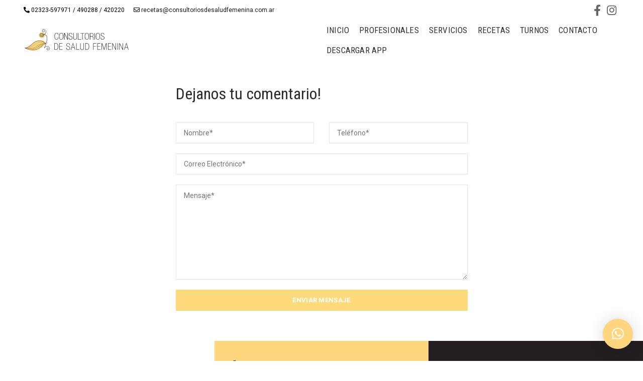

--- FILE ---
content_type: text/html; charset=UTF-8
request_url: https://consultoriosdesaludfemenina.com.ar/tester/
body_size: 22262
content:
<!DOCTYPE html>
<html lang="es">
<head>
	<meta charset="UTF-8">
	<meta name="viewport" content="width=device-width, initial-scale=1.0, maximum-scale=1.0, user-scalable=no">
	<link rel="profile" href="https://gmpg.org/xfn/11">
	<link rel="pingback" href="https://consultoriosdesaludfemenina.com.ar/xmlrpc.php">

	<title>tester &#8211; Consultorios de Salud Femenina</title>
<meta name='robots' content='max-image-preview:large' />
	<style>img:is([sizes="auto" i], [sizes^="auto," i]) { contain-intrinsic-size: 3000px 1500px }</style>
	<link rel='dns-prefetch' href='//consultoriosdesaludfemenina.com.ar' />
<link rel='dns-prefetch' href='//use.fontawesome.com' />
<link rel='dns-prefetch' href='//fonts.googleapis.com' />
<link rel="alternate" type="application/rss+xml" title="Consultorios de Salud Femenina &raquo; Feed" href="https://consultoriosdesaludfemenina.com.ar/feed/" />
<link rel="alternate" type="application/rss+xml" title="Consultorios de Salud Femenina &raquo; Feed de los comentarios" href="https://consultoriosdesaludfemenina.com.ar/comments/feed/" />
<link rel='stylesheet' id='wp-block-library-css' href='https://consultoriosdesaludfemenina.com.ar/wp-includes/css/dist/block-library/style.min.css?ver=6.8.2' type='text/css' media='all' />
<style id='classic-theme-styles-inline-css' type='text/css'>
/*! This file is auto-generated */
.wp-block-button__link{color:#fff;background-color:#32373c;border-radius:9999px;box-shadow:none;text-decoration:none;padding:calc(.667em + 2px) calc(1.333em + 2px);font-size:1.125em}.wp-block-file__button{background:#32373c;color:#fff;text-decoration:none}
</style>
<link rel='stylesheet' id='wc-block-vendors-style-css' href='https://consultoriosdesaludfemenina.com.ar/wp-content/plugins/woocommerce/packages/woocommerce-blocks/build/vendors-style.css?ver=4.0.0' type='text/css' media='all' />
<link rel='stylesheet' id='wc-block-style-css' href='https://consultoriosdesaludfemenina.com.ar/wp-content/plugins/woocommerce/packages/woocommerce-blocks/build/style.css?ver=4.0.0' type='text/css' media='all' />
<style id='global-styles-inline-css' type='text/css'>
:root{--wp--preset--aspect-ratio--square: 1;--wp--preset--aspect-ratio--4-3: 4/3;--wp--preset--aspect-ratio--3-4: 3/4;--wp--preset--aspect-ratio--3-2: 3/2;--wp--preset--aspect-ratio--2-3: 2/3;--wp--preset--aspect-ratio--16-9: 16/9;--wp--preset--aspect-ratio--9-16: 9/16;--wp--preset--color--black: #000000;--wp--preset--color--cyan-bluish-gray: #abb8c3;--wp--preset--color--white: #ffffff;--wp--preset--color--pale-pink: #f78da7;--wp--preset--color--vivid-red: #cf2e2e;--wp--preset--color--luminous-vivid-orange: #ff6900;--wp--preset--color--luminous-vivid-amber: #fcb900;--wp--preset--color--light-green-cyan: #7bdcb5;--wp--preset--color--vivid-green-cyan: #00d084;--wp--preset--color--pale-cyan-blue: #8ed1fc;--wp--preset--color--vivid-cyan-blue: #0693e3;--wp--preset--color--vivid-purple: #9b51e0;--wp--preset--gradient--vivid-cyan-blue-to-vivid-purple: linear-gradient(135deg,rgba(6,147,227,1) 0%,rgb(155,81,224) 100%);--wp--preset--gradient--light-green-cyan-to-vivid-green-cyan: linear-gradient(135deg,rgb(122,220,180) 0%,rgb(0,208,130) 100%);--wp--preset--gradient--luminous-vivid-amber-to-luminous-vivid-orange: linear-gradient(135deg,rgba(252,185,0,1) 0%,rgba(255,105,0,1) 100%);--wp--preset--gradient--luminous-vivid-orange-to-vivid-red: linear-gradient(135deg,rgba(255,105,0,1) 0%,rgb(207,46,46) 100%);--wp--preset--gradient--very-light-gray-to-cyan-bluish-gray: linear-gradient(135deg,rgb(238,238,238) 0%,rgb(169,184,195) 100%);--wp--preset--gradient--cool-to-warm-spectrum: linear-gradient(135deg,rgb(74,234,220) 0%,rgb(151,120,209) 20%,rgb(207,42,186) 40%,rgb(238,44,130) 60%,rgb(251,105,98) 80%,rgb(254,248,76) 100%);--wp--preset--gradient--blush-light-purple: linear-gradient(135deg,rgb(255,206,236) 0%,rgb(152,150,240) 100%);--wp--preset--gradient--blush-bordeaux: linear-gradient(135deg,rgb(254,205,165) 0%,rgb(254,45,45) 50%,rgb(107,0,62) 100%);--wp--preset--gradient--luminous-dusk: linear-gradient(135deg,rgb(255,203,112) 0%,rgb(199,81,192) 50%,rgb(65,88,208) 100%);--wp--preset--gradient--pale-ocean: linear-gradient(135deg,rgb(255,245,203) 0%,rgb(182,227,212) 50%,rgb(51,167,181) 100%);--wp--preset--gradient--electric-grass: linear-gradient(135deg,rgb(202,248,128) 0%,rgb(113,206,126) 100%);--wp--preset--gradient--midnight: linear-gradient(135deg,rgb(2,3,129) 0%,rgb(40,116,252) 100%);--wp--preset--font-size--small: 13px;--wp--preset--font-size--medium: 20px;--wp--preset--font-size--large: 36px;--wp--preset--font-size--x-large: 42px;--wp--preset--spacing--20: 0.44rem;--wp--preset--spacing--30: 0.67rem;--wp--preset--spacing--40: 1rem;--wp--preset--spacing--50: 1.5rem;--wp--preset--spacing--60: 2.25rem;--wp--preset--spacing--70: 3.38rem;--wp--preset--spacing--80: 5.06rem;--wp--preset--shadow--natural: 6px 6px 9px rgba(0, 0, 0, 0.2);--wp--preset--shadow--deep: 12px 12px 50px rgba(0, 0, 0, 0.4);--wp--preset--shadow--sharp: 6px 6px 0px rgba(0, 0, 0, 0.2);--wp--preset--shadow--outlined: 6px 6px 0px -3px rgba(255, 255, 255, 1), 6px 6px rgba(0, 0, 0, 1);--wp--preset--shadow--crisp: 6px 6px 0px rgba(0, 0, 0, 1);}:where(.is-layout-flex){gap: 0.5em;}:where(.is-layout-grid){gap: 0.5em;}body .is-layout-flex{display: flex;}.is-layout-flex{flex-wrap: wrap;align-items: center;}.is-layout-flex > :is(*, div){margin: 0;}body .is-layout-grid{display: grid;}.is-layout-grid > :is(*, div){margin: 0;}:where(.wp-block-columns.is-layout-flex){gap: 2em;}:where(.wp-block-columns.is-layout-grid){gap: 2em;}:where(.wp-block-post-template.is-layout-flex){gap: 1.25em;}:where(.wp-block-post-template.is-layout-grid){gap: 1.25em;}.has-black-color{color: var(--wp--preset--color--black) !important;}.has-cyan-bluish-gray-color{color: var(--wp--preset--color--cyan-bluish-gray) !important;}.has-white-color{color: var(--wp--preset--color--white) !important;}.has-pale-pink-color{color: var(--wp--preset--color--pale-pink) !important;}.has-vivid-red-color{color: var(--wp--preset--color--vivid-red) !important;}.has-luminous-vivid-orange-color{color: var(--wp--preset--color--luminous-vivid-orange) !important;}.has-luminous-vivid-amber-color{color: var(--wp--preset--color--luminous-vivid-amber) !important;}.has-light-green-cyan-color{color: var(--wp--preset--color--light-green-cyan) !important;}.has-vivid-green-cyan-color{color: var(--wp--preset--color--vivid-green-cyan) !important;}.has-pale-cyan-blue-color{color: var(--wp--preset--color--pale-cyan-blue) !important;}.has-vivid-cyan-blue-color{color: var(--wp--preset--color--vivid-cyan-blue) !important;}.has-vivid-purple-color{color: var(--wp--preset--color--vivid-purple) !important;}.has-black-background-color{background-color: var(--wp--preset--color--black) !important;}.has-cyan-bluish-gray-background-color{background-color: var(--wp--preset--color--cyan-bluish-gray) !important;}.has-white-background-color{background-color: var(--wp--preset--color--white) !important;}.has-pale-pink-background-color{background-color: var(--wp--preset--color--pale-pink) !important;}.has-vivid-red-background-color{background-color: var(--wp--preset--color--vivid-red) !important;}.has-luminous-vivid-orange-background-color{background-color: var(--wp--preset--color--luminous-vivid-orange) !important;}.has-luminous-vivid-amber-background-color{background-color: var(--wp--preset--color--luminous-vivid-amber) !important;}.has-light-green-cyan-background-color{background-color: var(--wp--preset--color--light-green-cyan) !important;}.has-vivid-green-cyan-background-color{background-color: var(--wp--preset--color--vivid-green-cyan) !important;}.has-pale-cyan-blue-background-color{background-color: var(--wp--preset--color--pale-cyan-blue) !important;}.has-vivid-cyan-blue-background-color{background-color: var(--wp--preset--color--vivid-cyan-blue) !important;}.has-vivid-purple-background-color{background-color: var(--wp--preset--color--vivid-purple) !important;}.has-black-border-color{border-color: var(--wp--preset--color--black) !important;}.has-cyan-bluish-gray-border-color{border-color: var(--wp--preset--color--cyan-bluish-gray) !important;}.has-white-border-color{border-color: var(--wp--preset--color--white) !important;}.has-pale-pink-border-color{border-color: var(--wp--preset--color--pale-pink) !important;}.has-vivid-red-border-color{border-color: var(--wp--preset--color--vivid-red) !important;}.has-luminous-vivid-orange-border-color{border-color: var(--wp--preset--color--luminous-vivid-orange) !important;}.has-luminous-vivid-amber-border-color{border-color: var(--wp--preset--color--luminous-vivid-amber) !important;}.has-light-green-cyan-border-color{border-color: var(--wp--preset--color--light-green-cyan) !important;}.has-vivid-green-cyan-border-color{border-color: var(--wp--preset--color--vivid-green-cyan) !important;}.has-pale-cyan-blue-border-color{border-color: var(--wp--preset--color--pale-cyan-blue) !important;}.has-vivid-cyan-blue-border-color{border-color: var(--wp--preset--color--vivid-cyan-blue) !important;}.has-vivid-purple-border-color{border-color: var(--wp--preset--color--vivid-purple) !important;}.has-vivid-cyan-blue-to-vivid-purple-gradient-background{background: var(--wp--preset--gradient--vivid-cyan-blue-to-vivid-purple) !important;}.has-light-green-cyan-to-vivid-green-cyan-gradient-background{background: var(--wp--preset--gradient--light-green-cyan-to-vivid-green-cyan) !important;}.has-luminous-vivid-amber-to-luminous-vivid-orange-gradient-background{background: var(--wp--preset--gradient--luminous-vivid-amber-to-luminous-vivid-orange) !important;}.has-luminous-vivid-orange-to-vivid-red-gradient-background{background: var(--wp--preset--gradient--luminous-vivid-orange-to-vivid-red) !important;}.has-very-light-gray-to-cyan-bluish-gray-gradient-background{background: var(--wp--preset--gradient--very-light-gray-to-cyan-bluish-gray) !important;}.has-cool-to-warm-spectrum-gradient-background{background: var(--wp--preset--gradient--cool-to-warm-spectrum) !important;}.has-blush-light-purple-gradient-background{background: var(--wp--preset--gradient--blush-light-purple) !important;}.has-blush-bordeaux-gradient-background{background: var(--wp--preset--gradient--blush-bordeaux) !important;}.has-luminous-dusk-gradient-background{background: var(--wp--preset--gradient--luminous-dusk) !important;}.has-pale-ocean-gradient-background{background: var(--wp--preset--gradient--pale-ocean) !important;}.has-electric-grass-gradient-background{background: var(--wp--preset--gradient--electric-grass) !important;}.has-midnight-gradient-background{background: var(--wp--preset--gradient--midnight) !important;}.has-small-font-size{font-size: var(--wp--preset--font-size--small) !important;}.has-medium-font-size{font-size: var(--wp--preset--font-size--medium) !important;}.has-large-font-size{font-size: var(--wp--preset--font-size--large) !important;}.has-x-large-font-size{font-size: var(--wp--preset--font-size--x-large) !important;}
:where(.wp-block-post-template.is-layout-flex){gap: 1.25em;}:where(.wp-block-post-template.is-layout-grid){gap: 1.25em;}
:where(.wp-block-columns.is-layout-flex){gap: 2em;}:where(.wp-block-columns.is-layout-grid){gap: 2em;}
:root :where(.wp-block-pullquote){font-size: 1.5em;line-height: 1.6;}
</style>
<link rel='stylesheet' id='sp-ea-font-awesome-css' href='https://consultoriosdesaludfemenina.com.ar/wp-content/plugins/easy-accordion-free/public/assets/css/font-awesome.min.css?ver=2.0.17' type='text/css' media='all' />
<link rel='stylesheet' id='sp-ea-style-css' href='https://consultoriosdesaludfemenina.com.ar/wp-content/plugins/easy-accordion-free/public/assets/css/ea-style.css?ver=2.0.17' type='text/css' media='all' />
<style id='sp-ea-style-inline-css' type='text/css'>
#sp-ea-8005 .spcollapsing { height: 0; overflow: hidden; transition-property: height;transition-duration: 500ms;} .sp-easy-accordion iframe {width: 100%;}#sp-ea-8005.sp-easy-accordion>.sp-ea-single {border: 1px solid #e2e2e2; }#sp-ea-8005.sp-easy-accordion>.sp-ea-single>.ea-header a {color: #444;}#sp-ea-8005.sp-easy-accordion>.sp-ea-single>.sp-collapse>.ea-body {background: #fff; color: #444;}#sp-ea-8005.sp-easy-accordion>.sp-ea-single {background: #eee;}#sp-ea-8005.sp-easy-accordion>.sp-ea-single>.ea-header a .ea-expand-icon.fa { float: left; color: #444;font-size: 16px;}
</style>
<link rel='stylesheet' id='rs-plugin-settings-css' href='https://consultoriosdesaludfemenina.com.ar/wp-content/plugins/revslider/public/assets/css/rs6.css?ver=6.4.0' type='text/css' media='all' />
<style id='rs-plugin-settings-inline-css' type='text/css'>
#rs-demo-id {}
</style>
<style id='woocommerce-inline-inline-css' type='text/css'>
.woocommerce form .form-row .required { visibility: visible; }
</style>
<link rel='stylesheet' id='font-awesome-official-css' href='https://use.fontawesome.com/releases/v5.15.2/css/all.css' type='text/css' media='all' integrity="sha384-vSIIfh2YWi9wW0r9iZe7RJPrKwp6bG+s9QZMoITbCckVJqGCCRhc+ccxNcdpHuYu" crossorigin="anonymous" />
<link rel='stylesheet' id='qlwapp-css' href='https://consultoriosdesaludfemenina.com.ar/wp-content/plugins/wp-whatsapp-chat/assets/frontend/css/frontend.css?ver=4.8.1' type='text/css' media='all' />
<link rel='stylesheet' id='js_composer_front-css' href='https://consultoriosdesaludfemenina.com.ar/wp-content/plugins/js_composer/assets/css/js_composer.min.css?ver=6.6.0' type='text/css' media='all' />
<link rel='stylesheet' id='popup-maker-site-css' href='https://consultoriosdesaludfemenina.com.ar/wp-content/plugins/popup-maker/assets/css/pum-site.min.css?ver=1.16.1' type='text/css' media='all' />
<style id='popup-maker-site-inline-css' type='text/css'>
/* Popup Google Fonts */
@import url('//fonts.googleapis.com/css?family=Montserrat:100');

/* Popup Theme 7720: Tema por defecto */
.pum-theme-7720, .pum-theme-tema-por-defecto { background-color: rgba( 255, 255, 255, 1.00 ) } 
.pum-theme-7720 .pum-container, .pum-theme-tema-por-defecto .pum-container { padding: 18px; border-radius: 0px; border: 1px none #000000; box-shadow: 1px 1px 3px 0px rgba( 2, 2, 2, 0.23 ); background-color: rgba( 249, 249, 249, 1.00 ) } 
.pum-theme-7720 .pum-title, .pum-theme-tema-por-defecto .pum-title { color: #000000; text-align: left; text-shadow: 0px 0px 0px rgba( 2, 2, 2, 0.23 ); font-family: inherit; font-weight: 400; font-size: 32px; font-style: normal; line-height: 36px } 
.pum-theme-7720 .pum-content, .pum-theme-tema-por-defecto .pum-content { color: #8c8c8c; font-family: inherit; font-weight: 400; font-style: inherit } 
.pum-theme-7720 .pum-content + .pum-close, .pum-theme-tema-por-defecto .pum-content + .pum-close { position: absolute; height: auto; width: auto; left: auto; right: 0px; bottom: auto; top: 0px; padding: 8px; color: #ffffff; font-family: inherit; font-weight: 400; font-size: 12px; font-style: inherit; line-height: 36px; border: 1px none #ffffff; border-radius: 0px; box-shadow: 1px 1px 3px 0px rgba( 2, 2, 2, 0.23 ); text-shadow: 0px 0px 0px rgba( 0, 0, 0, 0.23 ); background-color: rgba( 0, 183, 205, 1.00 ) } 

/* Popup Theme 7721: Light Box */
.pum-theme-7721, .pum-theme-lightbox { background-color: rgba( 0, 0, 0, 0.60 ) } 
.pum-theme-7721 .pum-container, .pum-theme-lightbox .pum-container { padding: 18px; border-radius: 3px; border: 8px solid #000000; box-shadow: 0px 0px 30px 0px rgba( 2, 2, 2, 1.00 ); background-color: rgba( 255, 255, 255, 1.00 ) } 
.pum-theme-7721 .pum-title, .pum-theme-lightbox .pum-title { color: #000000; text-align: left; text-shadow: 0px 0px 0px rgba( 2, 2, 2, 0.23 ); font-family: inherit; font-weight: 100; font-size: 32px; line-height: 36px } 
.pum-theme-7721 .pum-content, .pum-theme-lightbox .pum-content { color: #000000; font-family: inherit; font-weight: 100 } 
.pum-theme-7721 .pum-content + .pum-close, .pum-theme-lightbox .pum-content + .pum-close { position: absolute; height: 26px; width: 26px; left: auto; right: -13px; bottom: auto; top: -13px; padding: 0px; color: #ffffff; font-family: Arial; font-weight: 100; font-size: 24px; line-height: 24px; border: 2px solid #ffffff; border-radius: 26px; box-shadow: 0px 0px 15px 1px rgba( 2, 2, 2, 0.75 ); text-shadow: 0px 0px 0px rgba( 0, 0, 0, 0.23 ); background-color: rgba( 0, 0, 0, 1.00 ) } 

/* Popup Theme 7722: Azul corporativo */
.pum-theme-7722, .pum-theme-enterprise-blue { background-color: rgba( 0, 0, 0, 0.70 ) } 
.pum-theme-7722 .pum-container, .pum-theme-enterprise-blue .pum-container { padding: 28px; border-radius: 5px; border: 1px none #000000; box-shadow: 0px 10px 25px 4px rgba( 2, 2, 2, 0.50 ); background-color: rgba( 255, 255, 255, 1.00 ) } 
.pum-theme-7722 .pum-title, .pum-theme-enterprise-blue .pum-title { color: #315b7c; text-align: left; text-shadow: 0px 0px 0px rgba( 2, 2, 2, 0.23 ); font-family: inherit; font-weight: 100; font-size: 34px; line-height: 36px } 
.pum-theme-7722 .pum-content, .pum-theme-enterprise-blue .pum-content { color: #2d2d2d; font-family: inherit; font-weight: 100 } 
.pum-theme-7722 .pum-content + .pum-close, .pum-theme-enterprise-blue .pum-content + .pum-close { position: absolute; height: 28px; width: 28px; left: auto; right: 8px; bottom: auto; top: 8px; padding: 4px; color: #ffffff; font-family: Times New Roman; font-weight: 100; font-size: 20px; line-height: 20px; border: 1px none #ffffff; border-radius: 42px; box-shadow: 0px 0px 0px 0px rgba( 2, 2, 2, 0.23 ); text-shadow: 0px 0px 0px rgba( 0, 0, 0, 0.23 ); background-color: rgba( 49, 91, 124, 1.00 ) } 

/* Popup Theme 7723: Hello Box */
.pum-theme-7723, .pum-theme-hello-box { background-color: rgba( 0, 0, 0, 0.75 ) } 
.pum-theme-7723 .pum-container, .pum-theme-hello-box .pum-container { padding: 30px; border-radius: 80px; border: 14px solid #81d742; box-shadow: 0px 0px 0px 0px rgba( 2, 2, 2, 0.00 ); background-color: rgba( 255, 255, 255, 1.00 ) } 
.pum-theme-7723 .pum-title, .pum-theme-hello-box .pum-title { color: #2d2d2d; text-align: left; text-shadow: 0px 0px 0px rgba( 2, 2, 2, 0.23 ); font-family: Montserrat; font-weight: 100; font-size: 32px; line-height: 36px } 
.pum-theme-7723 .pum-content, .pum-theme-hello-box .pum-content { color: #2d2d2d; font-family: inherit; font-weight: 100 } 
.pum-theme-7723 .pum-content + .pum-close, .pum-theme-hello-box .pum-content + .pum-close { position: absolute; height: auto; width: auto; left: auto; right: -30px; bottom: auto; top: -30px; padding: 0px; color: #2d2d2d; font-family: Times New Roman; font-weight: 100; font-size: 32px; line-height: 28px; border: 1px none #ffffff; border-radius: 28px; box-shadow: 0px 0px 0px 0px rgba( 2, 2, 2, 0.23 ); text-shadow: 0px 0px 0px rgba( 0, 0, 0, 0.23 ); background-color: rgba( 255, 255, 255, 1.00 ) } 

/* Popup Theme 7724: Moderno */
.pum-theme-7724, .pum-theme-cutting-edge { background-color: rgba( 0, 0, 0, 0.50 ) } 
.pum-theme-7724 .pum-container, .pum-theme-cutting-edge .pum-container { padding: 18px; border-radius: 0px; border: 1px none #000000; box-shadow: 0px 10px 25px 0px rgba( 2, 2, 2, 0.50 ); background-color: rgba( 30, 115, 190, 1.00 ) } 
.pum-theme-7724 .pum-title, .pum-theme-cutting-edge .pum-title { color: #ffffff; text-align: left; text-shadow: 0px 0px 0px rgba( 2, 2, 2, 0.23 ); font-family: Sans-Serif; font-weight: 100; font-size: 26px; line-height: 28px } 
.pum-theme-7724 .pum-content, .pum-theme-cutting-edge .pum-content { color: #ffffff; font-family: inherit; font-weight: 100 } 
.pum-theme-7724 .pum-content + .pum-close, .pum-theme-cutting-edge .pum-content + .pum-close { position: absolute; height: 24px; width: 24px; left: auto; right: 0px; bottom: auto; top: 0px; padding: 0px; color: #1e73be; font-family: Times New Roman; font-weight: 100; font-size: 32px; line-height: 24px; border: 1px none #ffffff; border-radius: 0px; box-shadow: -1px 1px 1px 0px rgba( 2, 2, 2, 0.10 ); text-shadow: -1px 1px 1px rgba( 0, 0, 0, 0.10 ); background-color: rgba( 238, 238, 34, 1.00 ) } 

/* Popup Theme 7725: Borde enmarcado */
.pum-theme-7725, .pum-theme-framed-border { background-color: rgba( 255, 255, 255, 0.50 ) } 
.pum-theme-7725 .pum-container, .pum-theme-framed-border .pum-container { padding: 18px; border-radius: 0px; border: 20px outset #dd3333; box-shadow: 1px 1px 3px 0px rgba( 2, 2, 2, 0.97 ) inset; background-color: rgba( 255, 251, 239, 1.00 ) } 
.pum-theme-7725 .pum-title, .pum-theme-framed-border .pum-title { color: #000000; text-align: left; text-shadow: 0px 0px 0px rgba( 2, 2, 2, 0.23 ); font-family: inherit; font-weight: 100; font-size: 32px; line-height: 36px } 
.pum-theme-7725 .pum-content, .pum-theme-framed-border .pum-content { color: #2d2d2d; font-family: inherit; font-weight: 100 } 
.pum-theme-7725 .pum-content + .pum-close, .pum-theme-framed-border .pum-content + .pum-close { position: absolute; height: 20px; width: 20px; left: auto; right: -20px; bottom: auto; top: -20px; padding: 0px; color: #ffffff; font-family: Tahoma; font-weight: 700; font-size: 16px; line-height: 18px; border: 1px none #ffffff; border-radius: 0px; box-shadow: 0px 0px 0px 0px rgba( 2, 2, 2, 0.23 ); text-shadow: 0px 0px 0px rgba( 0, 0, 0, 0.23 ); background-color: rgba( 0, 0, 0, 0.55 ) } 

/* Popup Theme 7726: Barra flotante - Azul claro */
.pum-theme-7726, .pum-theme-floating-bar { background-color: rgba( 255, 255, 255, 0.00 ) } 
.pum-theme-7726 .pum-container, .pum-theme-floating-bar .pum-container { padding: 8px; border-radius: 0px; border: 1px none #000000; box-shadow: 1px 1px 3px 0px rgba( 2, 2, 2, 0.23 ); background-color: rgba( 238, 246, 252, 1.00 ) } 
.pum-theme-7726 .pum-title, .pum-theme-floating-bar .pum-title { color: #505050; text-align: left; text-shadow: 0px 0px 0px rgba( 2, 2, 2, 0.23 ); font-family: inherit; font-weight: 400; font-size: 32px; line-height: 36px } 
.pum-theme-7726 .pum-content, .pum-theme-floating-bar .pum-content { color: #505050; font-family: inherit; font-weight: 400 } 
.pum-theme-7726 .pum-content + .pum-close, .pum-theme-floating-bar .pum-content + .pum-close { position: absolute; height: 18px; width: 18px; left: auto; right: 5px; bottom: auto; top: 50%; padding: 0px; color: #505050; font-family: Sans-Serif; font-weight: 700; font-size: 15px; line-height: 18px; border: 1px solid #505050; border-radius: 15px; box-shadow: 0px 0px 0px 0px rgba( 2, 2, 2, 0.00 ); text-shadow: 0px 0px 0px rgba( 0, 0, 0, 0.00 ); background-color: rgba( 255, 255, 255, 0.00 ); transform: translate(0, -50%) } 

/* Popup Theme 7727: Solo contenido - Para usar con maquetadores de páginas o el editor de bloques */
.pum-theme-7727, .pum-theme-content-only { background-color: rgba( 0, 0, 0, 0.70 ) } 
.pum-theme-7727 .pum-container, .pum-theme-content-only .pum-container { padding: 0px; border-radius: 0px; border: 1px none #000000; box-shadow: 0px 0px 0px 0px rgba( 2, 2, 2, 0.00 ) } 
.pum-theme-7727 .pum-title, .pum-theme-content-only .pum-title { color: #000000; text-align: left; text-shadow: 0px 0px 0px rgba( 2, 2, 2, 0.23 ); font-family: inherit; font-weight: 400; font-size: 32px; line-height: 36px } 
.pum-theme-7727 .pum-content, .pum-theme-content-only .pum-content { color: #8c8c8c; font-family: inherit; font-weight: 400 } 
.pum-theme-7727 .pum-content + .pum-close, .pum-theme-content-only .pum-content + .pum-close { position: absolute; height: 18px; width: 18px; left: auto; right: 7px; bottom: auto; top: 7px; padding: 0px; color: #000000; font-family: inherit; font-weight: 700; font-size: 20px; line-height: 20px; border: 1px none #ffffff; border-radius: 15px; box-shadow: 0px 0px 0px 0px rgba( 2, 2, 2, 0.00 ); text-shadow: 0px 0px 0px rgba( 0, 0, 0, 0.00 ); background-color: rgba( 255, 255, 255, 0.00 ) } 

#pum-7774 {z-index: 1999999999}

</style>
<link rel='stylesheet' id='bootstrap-css' href='https://consultoriosdesaludfemenina.com.ar/wp-content/themes/woodmart/css/bootstrap.min.css?ver=5.3.6' type='text/css' media='all' />
<link rel='stylesheet' id='woodmart-style-css' href='https://consultoriosdesaludfemenina.com.ar/wp-content/themes/woodmart/style.min.css?ver=5.3.6' type='text/css' media='all' />
<link rel='stylesheet' id='xts-style-header_752055-css' href='https://consultoriosdesaludfemenina.com.ar/wp-content/uploads/2021/03/xts-header_752055-1616700744.css?ver=5.3.6' type='text/css' media='all' />
<link rel='stylesheet' id='xts-style-theme_settings_default-css' href='https://consultoriosdesaludfemenina.com.ar/wp-content/uploads/2022/11/xts-theme_settings_default-1669649017.css?ver=5.3.6' type='text/css' media='all' />
<link rel='stylesheet' id='xts-google-fonts-css' href='//fonts.googleapis.com/css?family=Roboto%3A100%2C100italic%2C300%2C300italic%2C400%2C400italic%2C500%2C500italic%2C700%2C700italic%2C900%2C900italic%7CRoboto+Condensed%3A300%2C300italic%2C400%2C400italic%2C700%2C700italic%7CLora%3A400%2C500%2C600%2C700%2C400italic%2C500italic%2C600italic%2C700italic%7CDancing+Script%3A400%2C500%2C600%2C700&#038;ver=5.3.6' type='text/css' media='all' />
<link rel='stylesheet' id='font-awesome-official-v4shim-css' href='https://use.fontawesome.com/releases/v5.15.2/css/v4-shims.css' type='text/css' media='all' integrity="sha384-1CjXmylX8++C7CVZORGA9EwcbYDfZV2D4Kl1pTm3hp2I/usHDafIrgBJNuRTDQ4f" crossorigin="anonymous" />
<style id='font-awesome-official-v4shim-inline-css' type='text/css'>
@font-face {
font-family: "FontAwesome";
font-display: block;
src: url("https://use.fontawesome.com/releases/v5.15.2/webfonts/fa-brands-400.eot"),
		url("https://use.fontawesome.com/releases/v5.15.2/webfonts/fa-brands-400.eot?#iefix") format("embedded-opentype"),
		url("https://use.fontawesome.com/releases/v5.15.2/webfonts/fa-brands-400.woff2") format("woff2"),
		url("https://use.fontawesome.com/releases/v5.15.2/webfonts/fa-brands-400.woff") format("woff"),
		url("https://use.fontawesome.com/releases/v5.15.2/webfonts/fa-brands-400.ttf") format("truetype"),
		url("https://use.fontawesome.com/releases/v5.15.2/webfonts/fa-brands-400.svg#fontawesome") format("svg");
}

@font-face {
font-family: "FontAwesome";
font-display: block;
src: url("https://use.fontawesome.com/releases/v5.15.2/webfonts/fa-solid-900.eot"),
		url("https://use.fontawesome.com/releases/v5.15.2/webfonts/fa-solid-900.eot?#iefix") format("embedded-opentype"),
		url("https://use.fontawesome.com/releases/v5.15.2/webfonts/fa-solid-900.woff2") format("woff2"),
		url("https://use.fontawesome.com/releases/v5.15.2/webfonts/fa-solid-900.woff") format("woff"),
		url("https://use.fontawesome.com/releases/v5.15.2/webfonts/fa-solid-900.ttf") format("truetype"),
		url("https://use.fontawesome.com/releases/v5.15.2/webfonts/fa-solid-900.svg#fontawesome") format("svg");
}

@font-face {
font-family: "FontAwesome";
font-display: block;
src: url("https://use.fontawesome.com/releases/v5.15.2/webfonts/fa-regular-400.eot"),
		url("https://use.fontawesome.com/releases/v5.15.2/webfonts/fa-regular-400.eot?#iefix") format("embedded-opentype"),
		url("https://use.fontawesome.com/releases/v5.15.2/webfonts/fa-regular-400.woff2") format("woff2"),
		url("https://use.fontawesome.com/releases/v5.15.2/webfonts/fa-regular-400.woff") format("woff"),
		url("https://use.fontawesome.com/releases/v5.15.2/webfonts/fa-regular-400.ttf") format("truetype"),
		url("https://use.fontawesome.com/releases/v5.15.2/webfonts/fa-regular-400.svg#fontawesome") format("svg");
unicode-range: U+F004-F005,U+F007,U+F017,U+F022,U+F024,U+F02E,U+F03E,U+F044,U+F057-F059,U+F06E,U+F070,U+F075,U+F07B-F07C,U+F080,U+F086,U+F089,U+F094,U+F09D,U+F0A0,U+F0A4-F0A7,U+F0C5,U+F0C7-F0C8,U+F0E0,U+F0EB,U+F0F3,U+F0F8,U+F0FE,U+F111,U+F118-F11A,U+F11C,U+F133,U+F144,U+F146,U+F14A,U+F14D-F14E,U+F150-F152,U+F15B-F15C,U+F164-F165,U+F185-F186,U+F191-F192,U+F1AD,U+F1C1-F1C9,U+F1CD,U+F1D8,U+F1E3,U+F1EA,U+F1F6,U+F1F9,U+F20A,U+F247-F249,U+F24D,U+F254-F25B,U+F25D,U+F267,U+F271-F274,U+F279,U+F28B,U+F28D,U+F2B5-F2B6,U+F2B9,U+F2BB,U+F2BD,U+F2C1-F2C2,U+F2D0,U+F2D2,U+F2DC,U+F2ED,U+F328,U+F358-F35B,U+F3A5,U+F3D1,U+F410,U+F4AD;
}
</style>
<script type="text/template" id="tmpl-variation-template">
	<div class="woocommerce-variation-description">{{{ data.variation.variation_description }}}</div>
	<div class="woocommerce-variation-price">{{{ data.variation.price_html }}}</div>
	<div class="woocommerce-variation-availability">{{{ data.variation.availability_html }}}</div>
</script>
<script type="text/template" id="tmpl-unavailable-variation-template">
	<p>Sorry, this product is unavailable. Please choose a different combination.</p>
</script>
<script type="text/javascript" src="https://consultoriosdesaludfemenina.com.ar/wp-includes/js/jquery/jquery.min.js?ver=3.7.1" id="jquery-core-js"></script>
<script type="text/javascript" src="https://consultoriosdesaludfemenina.com.ar/wp-includes/js/jquery/jquery-migrate.min.js?ver=3.4.1" id="jquery-migrate-js"></script>
<script type="text/javascript" src="https://consultoriosdesaludfemenina.com.ar/wp-content/plugins/revslider/public/assets/js/rbtools.min.js?ver=6.4.0" id="tp-tools-js"></script>
<script type="text/javascript" src="https://consultoriosdesaludfemenina.com.ar/wp-content/plugins/revslider/public/assets/js/rs6.min.js?ver=6.4.0" id="revmin-js"></script>
<script type="text/javascript" src="https://consultoriosdesaludfemenina.com.ar/wp-content/plugins/woocommerce/assets/js/jquery-blockui/jquery.blockUI.min.js?ver=2.70" id="jquery-blockui-js"></script>
<script type="text/javascript" id="wc-add-to-cart-js-extra">
/* <![CDATA[ */
var wc_add_to_cart_params = {"ajax_url":"\/wp-admin\/admin-ajax.php","wc_ajax_url":"\/?wc-ajax=%%endpoint%%","i18n_view_cart":"View cart","cart_url":"https:\/\/consultoriosdesaludfemenina.com.ar\/cart\/","is_cart":"","cart_redirect_after_add":"no"};
/* ]]> */
</script>
<script type="text/javascript" src="https://consultoriosdesaludfemenina.com.ar/wp-content/plugins/woocommerce/assets/js/frontend/add-to-cart.min.js?ver=5.0.3" id="wc-add-to-cart-js"></script>
<script type="text/javascript" src="https://consultoriosdesaludfemenina.com.ar/wp-content/plugins/js_composer/assets/js/vendors/woocommerce-add-to-cart.js?ver=6.6.0" id="vc_woocommerce-add-to-cart-js-js"></script>
<script type="text/javascript" src="https://consultoriosdesaludfemenina.com.ar/wp-content/themes/woodmart/js/device.min.js?ver=5.3.6" id="woodmart-device-js"></script>
<link rel="https://api.w.org/" href="https://consultoriosdesaludfemenina.com.ar/wp-json/" /><link rel="alternate" title="JSON" type="application/json" href="https://consultoriosdesaludfemenina.com.ar/wp-json/wp/v2/pages/8142" /><link rel="EditURI" type="application/rsd+xml" title="RSD" href="https://consultoriosdesaludfemenina.com.ar/xmlrpc.php?rsd" />
<meta name="generator" content="WordPress 6.8.2" />
<meta name="generator" content="WooCommerce 5.0.3" />
<link rel="canonical" href="https://consultoriosdesaludfemenina.com.ar/tester/" />
<link rel='shortlink' href='https://consultoriosdesaludfemenina.com.ar/?p=8142' />
<link rel="alternate" title="oEmbed (JSON)" type="application/json+oembed" href="https://consultoriosdesaludfemenina.com.ar/wp-json/oembed/1.0/embed?url=https%3A%2F%2Fconsultoriosdesaludfemenina.com.ar%2Ftester%2F" />
<link rel="alternate" title="oEmbed (XML)" type="text/xml+oembed" href="https://consultoriosdesaludfemenina.com.ar/wp-json/oembed/1.0/embed?url=https%3A%2F%2Fconsultoriosdesaludfemenina.com.ar%2Ftester%2F&#038;format=xml" />
<meta name="theme-color" content="">	<noscript><style>.woocommerce-product-gallery{ opacity: 1 !important; }</style></noscript>
	<meta name="generator" content="Powered by WPBakery Page Builder - drag and drop page builder for WordPress."/>
<meta name="generator" content="Powered by Slider Revolution 6.4.0 - responsive, Mobile-Friendly Slider Plugin for WordPress with comfortable drag and drop interface." />
<!-- Global site tag (gtag.js) - Google Analytics -->
<script async src="https://www.googletagmanager.com/gtag/js?id=G-PZKHC63STV"></script>
<script>
  window.dataLayer = window.dataLayer || [];
  function gtag(){dataLayer.push(arguments);}
  gtag('js', new Date());

  gtag('config', 'G-PZKHC63STV');
</script>


<meta name="facebook-domain-verification" content="xdunzgffifbrotp5bi5huyqtyxdlzs" /><link rel="icon" href="https://consultoriosdesaludfemenina.com.ar/wp-content/uploads/2021/03/cropped-FAVICON_Mesa-de-trabajo-1-32x32.png" sizes="32x32" />
<link rel="icon" href="https://consultoriosdesaludfemenina.com.ar/wp-content/uploads/2021/03/cropped-FAVICON_Mesa-de-trabajo-1-192x192.png" sizes="192x192" />
<link rel="apple-touch-icon" href="https://consultoriosdesaludfemenina.com.ar/wp-content/uploads/2021/03/cropped-FAVICON_Mesa-de-trabajo-1-180x180.png" />
<meta name="msapplication-TileImage" content="https://consultoriosdesaludfemenina.com.ar/wp-content/uploads/2021/03/cropped-FAVICON_Mesa-de-trabajo-1-270x270.png" />
<script type="text/javascript">function setREVStartSize(e){
			//window.requestAnimationFrame(function() {				 
				window.RSIW = window.RSIW===undefined ? window.innerWidth : window.RSIW;	
				window.RSIH = window.RSIH===undefined ? window.innerHeight : window.RSIH;	
				try {								
					var pw = document.getElementById(e.c).parentNode.offsetWidth,
						newh;
					pw = pw===0 || isNaN(pw) ? window.RSIW : pw;
					e.tabw = e.tabw===undefined ? 0 : parseInt(e.tabw);
					e.thumbw = e.thumbw===undefined ? 0 : parseInt(e.thumbw);
					e.tabh = e.tabh===undefined ? 0 : parseInt(e.tabh);
					e.thumbh = e.thumbh===undefined ? 0 : parseInt(e.thumbh);
					e.tabhide = e.tabhide===undefined ? 0 : parseInt(e.tabhide);
					e.thumbhide = e.thumbhide===undefined ? 0 : parseInt(e.thumbhide);
					e.mh = e.mh===undefined || e.mh=="" || e.mh==="auto" ? 0 : parseInt(e.mh,0);		
					if(e.layout==="fullscreen" || e.l==="fullscreen") 						
						newh = Math.max(e.mh,window.RSIH);					
					else{					
						e.gw = Array.isArray(e.gw) ? e.gw : [e.gw];
						for (var i in e.rl) if (e.gw[i]===undefined || e.gw[i]===0) e.gw[i] = e.gw[i-1];					
						e.gh = e.el===undefined || e.el==="" || (Array.isArray(e.el) && e.el.length==0)? e.gh : e.el;
						e.gh = Array.isArray(e.gh) ? e.gh : [e.gh];
						for (var i in e.rl) if (e.gh[i]===undefined || e.gh[i]===0) e.gh[i] = e.gh[i-1];
											
						var nl = new Array(e.rl.length),
							ix = 0,						
							sl;					
						e.tabw = e.tabhide>=pw ? 0 : e.tabw;
						e.thumbw = e.thumbhide>=pw ? 0 : e.thumbw;
						e.tabh = e.tabhide>=pw ? 0 : e.tabh;
						e.thumbh = e.thumbhide>=pw ? 0 : e.thumbh;					
						for (var i in e.rl) nl[i] = e.rl[i]<window.RSIW ? 0 : e.rl[i];
						sl = nl[0];									
						for (var i in nl) if (sl>nl[i] && nl[i]>0) { sl = nl[i]; ix=i;}															
						var m = pw>(e.gw[ix]+e.tabw+e.thumbw) ? 1 : (pw-(e.tabw+e.thumbw)) / (e.gw[ix]);					
						newh =  (e.gh[ix] * m) + (e.tabh + e.thumbh);
					}				
					if(window.rs_init_css===undefined) window.rs_init_css = document.head.appendChild(document.createElement("style"));					
					document.getElementById(e.c).height = newh+"px";
					window.rs_init_css.innerHTML += "#"+e.c+"_wrapper { height: "+newh+"px }";				
				} catch(e){
					console.log("Failure at Presize of Slider:" + e)
				}					   
			//});
		  };</script>
		<style type="text/css" id="wp-custom-css">
			.amelia-app-booking .el-button--primary.el-button, .am-modal.am-in-body .el-button--primary.el-button {
    background-color: #ffd57d !important;
    border-color: #ffd57d !important;
    color: #ffffff;
}

.amelia-app-booking #am-step-booking .am-select-date, .amelia-app-booking .am-step-booking-catalog .am-select-date {
    transform: translateX(90%);
    background: #231f20 !important;
}




.whb-general-header {
    border-color: rgba(129, 129, 129, 0.2);
    border-bottom-width: 0px;
    border-bottom-style: solid;
}


.amelia-app-booking .el-switch.is-checked .el-switch__core, .am-modal.am-in-body .el-switch.is-checked .el-switch__core {
    background-color: #ffd57d !important;
    border-color: #ffd57d !important;
}



.scrollToTop {
	display:none;
}




input[type="text"],
input[type="email"],
input[type="tel"],
input[type="date"], 
textarea
{
    border-radius:0px !important;
   
}


.wpcf7-form input[type="submit"] {
color: #ffffff;
    border-color: #feda7c;
    background-color: #feda7c;
	width:100%;
	margin-top:20px;
}

.overlink{
	color:lightblue;
}

.pum-theme-7720 .pum-title, .pum-theme-tema-por-defecto .pum-title {
    color: #feda7c;

}

.pum-theme-7720 .pum-content + .pum-close, .pum-theme-tema-por-defecto .pum-content + .pum-close {
   background-color:#231f20;
}

.form-style-rounded select {
    border-radius: 0px;
}


#lili :hover{
	color:#231f20;
}

#lili {
	color:#221a10;
}

@media (min-width:1025px){
.letlet h2{
	margin-left:350px;
	}
}

.cor .owl-stage-outer{
	margin-left:40px;
}


@media only screen and (max-width: 600px){
.letlet h2{
	font-size:18px !important;
	line-height:30px !important;
	}
}

#sp-ea-8005.sp-easy-accordion>.sp-ea-single>.ea-header a {
    color: #444;
    FONT-SIZE: 15PX;
    TEXT-ALIGN: CENTER;
}

.pum-theme-7727 .pum-content + .pum-close, .pum-theme-content-only .pum-content + .pum-close{
	color:white;
}

#linker{
	color:white;
}
#linker:hover{
	color:#ffd57d;
}

.amelia-app-booking .am-custom-fields .am-text-content, .am-modal.am-in-body .am-custom-fields .am-text-content {
    border-radius: 4px;
    border: 3px solid red !important;
    padding: 8px;
    margin-bottom: 16px;
}


.ninja-envio{
	background-color:#ffd57d !important;
	color:white !important;
	width:100% !important;
}

.nf-form-title{
	display:none;
}

.nf-form-fields-required{
	display:none;
}

.rojito{
	color:red !important;
}		</style>
		<style>		
		
		</style>            <style>
              :root { 
                --qlwapp-scheme-brand:#ffd67e;--qlwapp-scheme-qlwapp_scheme_form_nonce:0e0cd4a2fc;--qlwapp-scheme-_wp_http_referer:/wp-admin/admin.php?page=qlwapp_scheme;              }
                                #qlwapp .qlwapp-toggle,
                  #qlwapp .qlwapp-box .qlwapp-header,
                  #qlwapp .qlwapp-box .qlwapp-user,
                  #qlwapp .qlwapp-box .qlwapp-user:before {
                    background-color: var(--qlwapp-scheme-brand);  
                  }
                                        </style>
            <style type="text/css" data-type="vc_shortcodes-custom-css">.vc_custom_1614695048158{margin-right: 15px !important;margin-left: 15px !important;background-color: #ffffff !important;}.vc_custom_1500279343630{padding-top: 40px !important;padding-right: 40px !important;padding-bottom: 10px !important;padding-left: 40px !important;background-color: #ffffff !important;}</style><noscript><style> .wpb_animate_when_almost_visible { opacity: 1; }</style></noscript></head>

<body class="wp-singular page-template-default page page-id-8142 wp-theme-woodmart theme-woodmart woocommerce-no-js wrapper-full-width form-style-rounded form-border-width-1 sticky-footer-on categories-accordion-on woodmart-ajax-shop-on offcanvas-sidebar-mobile offcanvas-sidebar-tablet notifications-sticky btns-default-rounded btns-default-dark btns-default-hover-dark btns-shop-rounded btns-shop-light btns-shop-hover-light btns-accent-rounded btns-accent-light btns-accent-hover-light woodmart-header-overcontent wpb-js-composer js-comp-ver-6.6.0 vc_responsive">

	
		
	<div class="website-wrapper">

		
			<!-- HEADER -->
							<header class="whb-header whb-overcontent whb-full-width whb-sticky-shadow whb-scroll-stick whb-sticky-real">
					<div class="whb-main-header">
	
<div class="whb-row whb-top-bar whb-not-sticky-row whb-without-bg whb-without-border whb-color-light whb-flex-flex-middle whb-hidden-mobile">
	<div class="container">
		<div class="whb-flex-row whb-top-bar-inner">
			<div class="whb-column whb-col-left whb-visible-lg">
	
<div class="whb-text-element reset-mb-10 "><span id="lili" style="color: #000000;"><i class="fas fa-phone-alt"></i> 02323-597971 / 490288 / 420220      <a id="lili" href="/cdn-cgi/l/email-protection#d5a7b0b6b0a1b4a695b6babba6a0b9a1baa7bcbaa6b1b0a6b4b9a0b1b3b0b8b0bbbcbbb4fbb6bab8fbb4a7" target="_blank" rel="noopener"><i class="far fa-envelope"></i> <span class="__cf_email__" data-cfemail="255740464051445665464a4b565049514a574c4a5641405644495041434048404b4c4b440b464a480b4457">[email&#160;protected]</span></a></span></div>
</div>
<div class="whb-column whb-col-center whb-visible-lg whb-empty-column">
	</div>
<div class="whb-column whb-col-right whb-visible-lg">
	
			<div class="woodmart-social-icons text-left icons-design-default icons-size-large color-scheme-dark social-follow social-form-circle">
									<a rel="nofollow" href="https://www.facebook.com/Consultorios-de-Salud-Femenina-101517848744870" target="_blank" class=" woodmart-social-icon social-facebook">
						<i></i>
						<span class="woodmart-social-icon-name">Facebook</span>
					</a>
				
				
				
									<a rel="nofollow" href="https://www.instagram.com/consultoriosdesaludfemenina/?hl=es-la" target="_blank" class=" woodmart-social-icon social-instagram">
						<i></i>
						<span class="woodmart-social-icon-name">Instagram</span>
					</a>
				
				
				
				
				
				
				
				
				
				
				
				
				
				
								
								
				
								
				
			</div>

		</div>
<div class="whb-column whb-col-mobile whb-hidden-lg">
	
			<div class="woodmart-social-icons text-left icons-design-default icons-size- color-scheme-light social-share social-form-circle">
									<a rel="nofollow" href="https://www.facebook.com/sharer/sharer.php?u=https://consultoriosdesaludfemenina.com.ar/tester/" target="_blank" class=" woodmart-social-icon social-facebook">
						<i></i>
						<span class="woodmart-social-icon-name">Facebook</span>
					</a>
				
									<a rel="nofollow" href="https://twitter.com/share?url=https://consultoriosdesaludfemenina.com.ar/tester/" target="_blank" class=" woodmart-social-icon social-twitter">
						<i></i>
						<span class="woodmart-social-icon-name">Twitter</span>
					</a>
				
				
				
				
									<a rel="nofollow" href="https://pinterest.com/pin/create/button/?url=https://consultoriosdesaludfemenina.com.ar/tester/&media=https://consultoriosdesaludfemenina.com.ar/wp-includes/images/media/default.svg&description=tester" target="_blank" class=" woodmart-social-icon social-pinterest">
						<i></i>
						<span class="woodmart-social-icon-name">Pinterest</span>
					</a>
				
				
									<a rel="nofollow" href="https://www.linkedin.com/shareArticle?mini=true&url=https://consultoriosdesaludfemenina.com.ar/tester/" target="_blank" class=" woodmart-social-icon social-linkedin">
						<i></i>
						<span class="woodmart-social-icon-name">linkedin</span>
					</a>
				
				
				
				
				
				
				
				
				
				
								
								
				
									<a rel="nofollow" href="https://telegram.me/share/url?url=https://consultoriosdesaludfemenina.com.ar/tester/" target="_blank" class=" woodmart-social-icon social-tg">
						<i></i>
						<span class="woodmart-social-icon-name">Telegram</span>
					</a>
								
				
			</div>

		</div>
		</div>
	</div>
</div>

<div class="whb-row whb-general-header whb-sticky-row whb-without-bg whb-border-fullwidth whb-color-dark whb-flex-equal-sides">
	<div class="container">
		<div class="whb-flex-row whb-general-header-inner">
			<div class="whb-column whb-col-left whb-visible-lg">
	<div class="site-logo">
	<div class="woodmart-logo-wrap switch-logo-enable">
		<a href="https://consultoriosdesaludfemenina.com.ar/" class="woodmart-logo woodmart-main-logo" rel="home">
			<img src="https://consultoriosdesaludfemenina.com.ar/wp-content/uploads/2021/03/logo-ach.svg" alt="Consultorios de Salud Femenina" style="max-width: 210px;" />		</a>
								<a href="https://consultoriosdesaludfemenina.com.ar/" class="woodmart-logo woodmart-sticky-logo" rel="home">
				<img src="https://consultoriosdesaludfemenina.com.ar/wp-content/uploads/2021/03/logo-ach.svg" alt="Consultorios de Salud Femenina" style="max-width: 250px;" />			</a>
			</div>
</div>
</div>
<div class="whb-column whb-col-center whb-visible-lg whb-empty-column">
	</div>
<div class="whb-column whb-col-right whb-visible-lg">
	<div class="whb-navigation whb-primary-menu main-nav site-navigation woodmart-navigation menu-right navigation-style-underline" role="navigation">
	<div class="menu-principal-desktop-container"><ul id="menu-principal-desktop" class="menu"><li id="menu-item-7094" class="menu-item menu-item-type-custom menu-item-object-custom menu-item-7094 item-level-0 menu-item-design-default menu-simple-dropdown item-event-hover"><a href="https://consultoriosdesaludfemenina.com.ar/inicio" class="woodmart-nav-link"><span class="nav-link-text">Inicio</span></a></li>
<li id="menu-item-7095" class="menu-item menu-item-type-custom menu-item-object-custom menu-item-7095 item-level-0 menu-item-design-default menu-simple-dropdown item-event-hover"><a href="https://consultoriosdesaludfemenina.com.ar/profesionales" class="woodmart-nav-link"><span class="nav-link-text">Profesionales</span></a></li>
<li id="menu-item-7096" class="menu-item menu-item-type-custom menu-item-object-custom menu-item-7096 item-level-0 menu-item-design-default menu-simple-dropdown item-event-hover"><a href="https://consultoriosdesaludfemenina.com.ar/servicios" class="woodmart-nav-link"><span class="nav-link-text">Servicios</span></a></li>
<li id="menu-item-7097" class="menu-item menu-item-type-custom menu-item-object-custom menu-item-7097 item-level-0 menu-item-design-default menu-simple-dropdown item-event-hover"><a href="https://consultoriosdesaludfemenina.com.ar/recetas" class="woodmart-nav-link"><span class="nav-link-text">Recetas</span></a></li>
<li id="menu-item-7098" class="menu-item menu-item-type-custom menu-item-object-custom menu-item-7098 item-level-0 menu-item-design-default menu-simple-dropdown item-event-hover"><a href="https://turnos.consultoriosdesaludfemenina.com.ar" class="woodmart-nav-link"><span class="nav-link-text">Turnos</span></a></li>
<li id="menu-item-7099" class="menu-item menu-item-type-custom menu-item-object-custom menu-item-7099 item-level-0 menu-item-design-default menu-simple-dropdown item-event-hover"><a href="https://consultoriosdesaludfemenina.com.ar/contacto" class="woodmart-nav-link"><span class="nav-link-text">Contacto</span></a></li>
<li id="menu-item-8471" class="menu-item menu-item-type-custom menu-item-object-custom menu-item-8471 item-level-0 menu-item-design-default menu-simple-dropdown item-event-hover"><a href="https://play.google.com/store/apps/details?id=com.resupro.saludfemenina" class="woodmart-nav-link"><span class="nav-link-text">Descargar APP</span></a></li>
</ul></div></div><!--END MAIN-NAV-->
</div>
<div class="whb-column whb-mobile-left whb-hidden-lg">
	<div class="site-logo">
	<div class="woodmart-logo-wrap switch-logo-enable">
		<a href="https://consultoriosdesaludfemenina.com.ar/" class="woodmart-logo woodmart-main-logo" rel="home">
			<img src="https://consultoriosdesaludfemenina.com.ar/wp-content/uploads/2021/03/logo-ach.svg" alt="Consultorios de Salud Femenina" style="max-width: 138px;" />		</a>
								<a href="https://consultoriosdesaludfemenina.com.ar/" class="woodmart-logo woodmart-sticky-logo" rel="home">
				<img src="https://consultoriosdesaludfemenina.com.ar/wp-content/uploads/2021/03/logo-ach.svg" alt="Consultorios de Salud Femenina" style="max-width: 150px;" />			</a>
			</div>
</div>
</div>
<div class="whb-column whb-mobile-center whb-hidden-lg whb-empty-column">
	</div>
<div class="whb-column whb-mobile-right whb-hidden-lg">
	<div class="woodmart-burger-icon wd-tools-element mobile-nav-icon whb-mobile-nav-icon wd-style-text">
	<a href="#">
					<span class="woodmart-burger wd-tools-icon"></span>
				<span class="woodmart-burger-label wd-tools-text">Menu</span>
	</a>
</div><!--END MOBILE-NAV-ICON--></div>
		</div>
	</div>
</div>
</div>
				</header><!--END MAIN HEADER-->
			
								<div class="main-page-wrapper">
		
		
		<!-- MAIN CONTENT AREA -->
				<div class="container">
			<div class="row content-layout-wrapper align-items-start">
		
		


<div class="site-content col-lg-12 col-12 col-md-12" role="main">

								<article id="post-8142" class="post-8142 page type-page status-publish hentry">

					<div class="entry-content">
						<div data-vc-full-width="true" data-vc-full-width-init="false" data-vc-stretch-content="true" class="vc_row wpb_row vc_row-fluid vc_custom_1614695048158 vc_row-has-fill vc_row-no-padding"><div class="wpb_column vc_column_container vc_col-sm-12 vc_col-has-fill"><div class="vc_column-inner vc_custom_1500279343630"><div class="wpb_wrapper"><div class="vc_empty_space hidden-sm hidden-xs"   style="height: 80px"><span class="vc_empty_space_inner"></span></div></div></div></div></div><div class="vc_row-full-width vc_clearfix"></div><div class="vc_row wpb_row vc_row-fluid"><div class="wpb_column vc_column_container vc_col-sm-3"><div class="vc_column-inner"><div class="wpb_wrapper"></div></div></div><div class="wpb_column vc_column_container vc_col-sm-6"><div class="vc_column-inner"><div class="wpb_wrapper">
	<div class="wpb_text_column wpb_content_element" >
		<div class="wpb_wrapper">
			<h1 style="font-size: 32px;">Dejanos tu comentario!</h1>

		</div>
	</div>
</div></div></div><div class="wpb_column vc_column_container vc_col-sm-3"><div class="vc_column-inner"><div class="wpb_wrapper"></div></div></div></div><div class="vc_row wpb_row vc_row-fluid"><div class="wpb_column vc_column_container vc_col-sm-3"><div class="vc_column-inner"><div class="wpb_wrapper"></div></div></div><div class="wpb_column vc_column_container vc_col-sm-6"><div class="vc_column-inner"><div class="wpb_wrapper"><div role="form" class="wpcf7" id="wpcf7-f8134-p8142-o1" lang="es-ES" dir="ltr">
<div class="screen-reader-response"><p role="status" aria-live="polite" aria-atomic="true"></p> <ul></ul></div>
<form action="/tester/#wpcf7-f8134-p8142-o1" method="post" class="wpcf7-form init" novalidate="novalidate" data-status="init">
<div style="display: none;">
<input type="hidden" name="_wpcf7" value="8134" />
<input type="hidden" name="_wpcf7_version" value="5.4.1" />
<input type="hidden" name="_wpcf7_locale" value="es_ES" />
<input type="hidden" name="_wpcf7_unit_tag" value="wpcf7-f8134-p8142-o1" />
<input type="hidden" name="_wpcf7_container_post" value="8142" />
<input type="hidden" name="_wpcf7_posted_data_hash" value="" />
</div>
<div class="row">
<div class="col-md-6">
<p><span class="wpcf7-form-control-wrap your-name"><input type="text" name="your-name" value="" size="40" class="wpcf7-form-control wpcf7-text" aria-invalid="false" placeholder="Nombre*" /></span></p>
</div>
<div class="col-md-6">
<p><span class="wpcf7-form-control-wrap tel-532"><input type="tel" name="tel-532" value="" size="40" class="wpcf7-form-control wpcf7-text wpcf7-tel wpcf7-validates-as-tel" aria-invalid="false" placeholder="Teléfono*" /></span></p>
</div>
<div class="col-md-12">
<p><span class="wpcf7-form-control-wrap your-email"><input type="email" name="your-email" value="" size="40" class="wpcf7-form-control wpcf7-text wpcf7-email wpcf7-validates-as-required wpcf7-validates-as-email" aria-required="true" aria-invalid="false" placeholder="Correo Electrónico*" /></span></p>
</div>
<div class="col-md-12">
<p><span class="wpcf7-form-control-wrap your-message"><textarea name="your-message" cols="40" rows="10" class="wpcf7-form-control wpcf7-textarea" aria-invalid="false" placeholder="Mensaje*"></textarea></span><input type="submit" value="Enviar Mensaje" class="wpcf7-form-control wpcf7-submit" /></p>
</div>
</div>
<input type='hidden' class='wpcf7-pum' value='{"closepopup":false,"closedelay":0,"openpopup":false,"openpopup_id":0}' /><div class="wpcf7-response-output" aria-hidden="true"></div></form></div></div></div></div><div class="wpb_column vc_column_container vc_col-sm-3"><div class="vc_column-inner"><div class="wpb_wrapper"></div></div></div></div>
											</div>

					
				</article><!-- #post -->

				
		
</div><!-- .site-content -->



			</div><!-- .main-page-wrapper --> 
			</div> <!-- end row -->
	</div> <!-- end container -->
				<div class="woodmart-prefooter">
			<div class="container">
				<div data-vc-full-width="true" data-vc-full-width-init="false" data-vc-stretch-content="true" class="vc_row wpb_row vc_row-fluid vc_custom_1630950850389 vc_row-o-equal-height vc_row-flex"><div class="wpb_column vc_column_container vc_col-sm-4"><div class="vc_column-inner"><div class="wpb_wrapper">
	<div  class="wpb_single_image wpb_content_element vc_align_center vc_custom_1614624522232">
		
		<figure class="wpb_wrapper vc_figure">
			<div class="vc_single_image-wrapper   vc_box_border_grey"><img width="240" height="54" src="https://consultoriosdesaludfemenina.com.ar/wp-content/uploads/2021/03/logo-ach.svg" class="vc_single_image-img attachment-thumbnail" alt="" decoding="async" loading="lazy" /></div>
		</figure>
	</div>
</div></div></div><div class="wpb_column vc_column_container vc_col-sm-4 vc_col-has-fill"><div class="vc_column-inner vc_custom_1614621363670"><div class="wpb_wrapper">
	<div class="wpb_text_column wpb_content_element vc_custom_1616436801781" >
		<div class="wpb_wrapper">
			<p style="color: #231f20;"><i class="fas fa-map-marker-alt"></i> Carlos Pellegrini 741, Luján,Buenos Aires, CP 6700<br />
<i class="far fa-clock"></i> Horarios de atención: lunes a viernes 8 a 20 hs</p>

		</div>
	</div>

	<div class="wpb_text_column wpb_content_element vc_custom_1733843722505" >
		<div class="wpb_wrapper">
			<p style="color: #231f20;"><i class="fas fa-phone-alt"></i>+549 2323 15211919 <strong>Horario de atención de 11:00 a 17:00<br />
</strong> <strong><span style="color: red;">Exclusivo para envío de mensajes de texto o mensajes de voz!</span></strong></p>
<p><a href="https://play.google.com/store/apps/details?id=com.resupro.saludfemenina">Descargá tambien la app del centro desde aquí</a></p>

		</div>
	</div>

	<div class="wpb_text_column wpb_content_element vc_custom_1669648672637" >
		<div class="wpb_wrapper">
			<p id="lili" style="color: #231f20;"><i class="far fa-envelope"></i><a href="/cdn-cgi/l/email-protection#403225232534213300232f2e33352c342f32292f33242533212c352426252d252e292e216e232f2d6e2132" target="_blank" rel="noopener"><span class="__cf_email__" data-cfemail="f785929492839684b794989984829b8398859e9884939284969b829391929a92999e9996d994989ad99685">[email&#160;protected]</span></a></p>

		</div>
	</div>
</div></div></div><div class="wpb_column vc_column_container vc_col-sm-4 vc_col-has-fill"><div class="vc_column-inner vc_custom_1614625554952"><div class="wpb_wrapper">
	<div class="wpb_text_column wpb_content_element vc_custom_1615218476746" >
		<div class="wpb_wrapper">
			<h2 style="color: white; font-size: 22px;"><a href="https://consultoriosdesaludfemenina.com.ar/">INICIO</a></h2>

		</div>
	</div>

	<div class="wpb_text_column wpb_content_element vc_custom_1615216638144" >
		<div class="wpb_wrapper">
			<h2 style="color: white; font-size: 22px;"><a href="https://consultoriosdesaludfemenina.com.ar/profesionales/">PROFESIONALES</a></h2>

		</div>
	</div>

	<div class="wpb_text_column wpb_content_element vc_custom_1615216776930" >
		<div class="wpb_wrapper">
			<h2 style="color: white; font-size: 22px;"><a href="https://consultoriosdesaludfemenina.com.ar/servicios/">SERVICIOS</a></h2>

		</div>
	</div>

	<div class="wpb_text_column wpb_content_element vc_custom_1615216704332" >
		<div class="wpb_wrapper">
			<h2 style="color: white; font-size: 22px;"><a href="https://consultoriosdesaludfemenina.com.ar/recetas/">RECETAS</a></h2>

		</div>
	</div>

	<div class="wpb_text_column wpb_content_element vc_custom_1615216723394" >
		<div class="wpb_wrapper">
			<h2 style="color: white; font-size: 22px;"><a href="https://consultoriosdesaludfemenina.com.ar/reservar-turno/">TURNOS</a></h2>

		</div>
	</div>

	<div class="wpb_text_column wpb_content_element vc_custom_1619462559855" >
		<div class="wpb_wrapper">
			<h2 style="color: white;"><i class="fab fa-facebook-f "></i>      <i class="fab fa-instagram"></i>      <i class="far fa-envelope"></i></h2>

		</div>
	</div>
</div></div></div></div><div class="vc_row-full-width vc_clearfix"></div><style data-type="vc_shortcodes-custom-css">.vc_custom_1630950850389{margin-bottom: -60px !important;}.vc_custom_1614621363670{background-color: #ffd57d !important;}.vc_custom_1614625554952{background-color: #231f20 !important;}.vc_custom_1614624522232{margin-top: 80px !important;}.vc_custom_1616436801781{margin-right: 20px !important;margin-left: 20px !important;}.vc_custom_1733843722505{margin-top: -20px !important;margin-right: 20px !important;margin-left: 20px !important;}.vc_custom_1669648672637{margin-top: -20px !important;margin-right: 20px !important;margin-left: 20px !important;}.vc_custom_1615218476746{margin-right: 20px !important;margin-bottom: 5px !important;margin-left: 20px !important;}.vc_custom_1615216638144{margin-right: 20px !important;margin-left: 20px !important;}.vc_custom_1615216776930{margin-top: -30px !important;margin-right: 20px !important;margin-left: 20px !important;}.vc_custom_1615216704332{margin-top: -30px !important;margin-right: 20px !important;margin-left: 20px !important;}.vc_custom_1615216723394{margin-top: -30px !important;margin-right: 20px !important;margin-left: 20px !important;}.vc_custom_1619462559855{margin-top: -20px !important;margin-right: 20px !important;margin-left: 20px !important;}</style>			</div>
		</div>
		
	<!-- FOOTER -->
			<footer class="footer-container color-scheme-dark">
	
										<div class="copyrights-wrapper copyrights-centered">
					<div class="container">
						<div class="min-footer">
							<div class="col-left reset-mb-10">
																	<small style="font-size:14px"><a href="https://consultoriosdesaludfemenina.com.ar/"><strong>Consultorios de Salud Femenina</strong></a>  creado por <a href="https://resu.pro"><strong><span style="color: red;font-size: 15px"></span>RESU.pro <i class="far fa-registered"></i> 2022</strong></a></small>															</div>
													</div>
					</div>
				</div>
					</footer>
	</div> <!-- end wrapper -->
<div class="woodmart-close-side"></div>
<script data-cfasync="false" src="/cdn-cgi/scripts/5c5dd728/cloudflare-static/email-decode.min.js"></script><script type="speculationrules">
{"prefetch":[{"source":"document","where":{"and":[{"href_matches":"\/*"},{"not":{"href_matches":["\/wp-*.php","\/wp-admin\/*","\/wp-content\/uploads\/*","\/wp-content\/*","\/wp-content\/plugins\/*","\/wp-content\/themes\/woodmart\/*","\/*\\?(.+)"]}},{"not":{"selector_matches":"a[rel~=\"nofollow\"]"}},{"not":{"selector_matches":".no-prefetch, .no-prefetch a"}}]},"eagerness":"conservative"}]}
</script>
<div id="pum-7774" class="pum pum-overlay pum-theme-7720 pum-theme-tema-por-defecto popmake-overlay click_open" data-popmake="{&quot;id&quot;:7774,&quot;slug&quot;:&quot;dr-emmanuel-fusco&quot;,&quot;theme_id&quot;:7720,&quot;cookies&quot;:[],&quot;triggers&quot;:[{&quot;type&quot;:&quot;click_open&quot;,&quot;settings&quot;:{&quot;extra_selectors&quot;:&quot;&quot;,&quot;cookie_name&quot;:null}}],&quot;mobile_disabled&quot;:null,&quot;tablet_disabled&quot;:null,&quot;meta&quot;:{&quot;display&quot;:{&quot;stackable&quot;:false,&quot;overlay_disabled&quot;:false,&quot;scrollable_content&quot;:false,&quot;disable_reposition&quot;:false,&quot;size&quot;:&quot;medium&quot;,&quot;responsive_min_width&quot;:&quot;0%&quot;,&quot;responsive_min_width_unit&quot;:false,&quot;responsive_max_width&quot;:&quot;100%&quot;,&quot;responsive_max_width_unit&quot;:false,&quot;custom_width&quot;:&quot;640px&quot;,&quot;custom_width_unit&quot;:false,&quot;custom_height&quot;:&quot;380px&quot;,&quot;custom_height_unit&quot;:false,&quot;custom_height_auto&quot;:false,&quot;location&quot;:&quot;center top&quot;,&quot;position_from_trigger&quot;:false,&quot;position_top&quot;:&quot;100&quot;,&quot;position_left&quot;:&quot;0&quot;,&quot;position_bottom&quot;:&quot;0&quot;,&quot;position_right&quot;:&quot;0&quot;,&quot;position_fixed&quot;:false,&quot;animation_type&quot;:&quot;fade&quot;,&quot;animation_speed&quot;:&quot;350&quot;,&quot;animation_origin&quot;:&quot;center top&quot;,&quot;overlay_zindex&quot;:false,&quot;zindex&quot;:&quot;1999999999&quot;},&quot;close&quot;:{&quot;text&quot;:&quot;&quot;,&quot;button_delay&quot;:&quot;0&quot;,&quot;overlay_click&quot;:false,&quot;esc_press&quot;:false,&quot;f4_press&quot;:false},&quot;click_open&quot;:[]}}" role="dialog" aria-hidden="true" aria-labelledby="pum_popup_title_7774">

	<div id="popmake-7774" class="pum-container popmake theme-7720 pum-responsive pum-responsive-medium responsive size-medium">

				

				            <div id="pum_popup_title_7774" class="pum-title popmake-title">
				CV | Dr. Emmanuel Fusco			</div>
		

		

				<div class="pum-content popmake-content">
			<p><strong>MP:</strong> 59359<br />
Formación Ginecología y Obstetricia</p>
<p><strong>Antecedentes:</strong><br />
Médico recibido en Universidad Abierta Interamericana.<br />
Formación en el Hospital Vicente López y Planes.<br />
Jefe de servicio de tocoginecologia en hospital Nuestra Señora de Luján.<br />
Médico obstetra de alto riesgo en Higa.<br />
Médico perteneciente al Staff de Clínica Güemes.</p>
		</div>


				

				            <button type="button" class="pum-close popmake-close" aria-label="Cerrar">
			CERRAR            </button>
		
	</div>

</div>
<div id="pum-7788" class="pum pum-overlay pum-theme-7720 pum-theme-tema-por-defecto popmake-overlay click_open" data-popmake="{&quot;id&quot;:7788,&quot;slug&quot;:&quot;dra-alejandra-wernicke&quot;,&quot;theme_id&quot;:7720,&quot;cookies&quot;:[],&quot;triggers&quot;:[{&quot;type&quot;:&quot;click_open&quot;,&quot;settings&quot;:{&quot;extra_selectors&quot;:&quot;&quot;,&quot;cookie_name&quot;:null}}],&quot;mobile_disabled&quot;:null,&quot;tablet_disabled&quot;:null,&quot;meta&quot;:{&quot;display&quot;:{&quot;stackable&quot;:false,&quot;overlay_disabled&quot;:false,&quot;scrollable_content&quot;:false,&quot;disable_reposition&quot;:false,&quot;size&quot;:false,&quot;responsive_min_width&quot;:false,&quot;responsive_min_width_unit&quot;:false,&quot;responsive_max_width&quot;:false,&quot;responsive_max_width_unit&quot;:false,&quot;custom_width&quot;:false,&quot;custom_width_unit&quot;:false,&quot;custom_height&quot;:false,&quot;custom_height_unit&quot;:false,&quot;custom_height_auto&quot;:false,&quot;location&quot;:false,&quot;position_from_trigger&quot;:false,&quot;position_top&quot;:false,&quot;position_left&quot;:false,&quot;position_bottom&quot;:false,&quot;position_right&quot;:false,&quot;position_fixed&quot;:false,&quot;animation_type&quot;:false,&quot;animation_speed&quot;:false,&quot;animation_origin&quot;:false,&quot;overlay_zindex&quot;:false,&quot;zindex&quot;:false},&quot;close&quot;:{&quot;text&quot;:false,&quot;button_delay&quot;:false,&quot;overlay_click&quot;:false,&quot;esc_press&quot;:false,&quot;f4_press&quot;:false},&quot;click_open&quot;:[]}}" role="dialog" aria-hidden="true" aria-labelledby="pum_popup_title_7788">

	<div id="popmake-7788" class="pum-container popmake theme-7720 pum-responsive pum-responsive-medium responsive size-medium">

				

				            <div id="pum_popup_title_7788" class="pum-title popmake-title">
				CV | Dra. Alejandra Wernicke			</div>
		

		

				<div class="pum-content popmake-content">
			<ul style="font-weight: 400;">
<li data-aria-posinset="1" data-aria-level="1"><span data-usefontface="false" data-contrast="none">Subjefa del Servicio de Anatomía Patológica del </span><span data-usefontface="false" data-contrast="none">Hospital Italiano de Bs As (HIBA). </span>​</li>
<li data-aria-posinset="2" data-aria-level="1"><span data-usefontface="false" data-contrast="none">Magister en Investigación clínica.</span>​</li>
<li data-aria-posinset="3" data-aria-level="1"><span data-usefontface="false" data-contrast="none">Staff Médicos del Consultorio de Salud Femenina</span>​</li>
<li data-aria-posinset="4" data-aria-level="1"><span data-usefontface="false" data-contrast="none">JTP del Instituto Universitario del HIBA</span>​</li>
<li data-aria-posinset="5" data-aria-level="1"><span data-usefontface="false" data-contrast="none"> Miembro fundador de la Sociedad Latinoamericana </span><span data-usefontface="false" data-contrast="none">de Patología </span><span data-usefontface="false" data-contrast="none">Vulvar</span><span data-usefontface="false" data-contrast="none"> (SOLAPAV) .</span>​</li>
<li data-aria-posinset="6" data-aria-level="1"><span data-usefontface="false" data-contrast="none">Fellow</span><span data-usefontface="false" data-contrast="none"> de la Sociedad Internacional </span><span data-usefontface="false" data-contrast="none">vulvo</span><span data-usefontface="false" data-contrast="none">-vaginal </span><span data-usefontface="false" data-contrast="none">(ISVVD) </span>​</li>
<li data-aria-posinset="7" data-aria-level="1"><span data-usefontface="false" data-contrast="none">Miembro de la comisión directiva de la Academia </span><span data-usefontface="false" data-contrast="none">Internacional de Patología, división Argentina (AIP)</span>​</li>
<li data-aria-posinset="8" data-aria-level="1"><span data-usefontface="false" data-contrast="none">Miembro titular de la Sociedad Argentina de </span><span data-usefontface="false" data-contrast="none">Patología (SAP) y  Sociedad Argentina de Mastología </span><span data-usefontface="false" data-contrast="none">(SAMAS</span><span data-usefontface="false" data-contrast="none">)</span><span data-usefontface="false" data-contrast="none">.</span></li>
</ul>
<p><strong>INT:</strong> 8186.</p>
		</div>


				

				            <button type="button" class="pum-close popmake-close" aria-label="Cerrar">
			&#215;            </button>
		
	</div>

</div>
<div id="pum-8114" class="pum pum-overlay pum-theme-7720 pum-theme-tema-por-defecto popmake-overlay click_open" data-popmake="{&quot;id&quot;:8114,&quot;slug&quot;:&quot;5d&quot;,&quot;theme_id&quot;:7720,&quot;cookies&quot;:[],&quot;triggers&quot;:[{&quot;type&quot;:&quot;click_open&quot;,&quot;settings&quot;:{&quot;extra_selectors&quot;:&quot;&quot;,&quot;cookie_name&quot;:null}}],&quot;mobile_disabled&quot;:null,&quot;tablet_disabled&quot;:null,&quot;meta&quot;:{&quot;display&quot;:{&quot;stackable&quot;:false,&quot;overlay_disabled&quot;:false,&quot;scrollable_content&quot;:false,&quot;disable_reposition&quot;:false,&quot;size&quot;:false,&quot;responsive_min_width&quot;:false,&quot;responsive_min_width_unit&quot;:false,&quot;responsive_max_width&quot;:false,&quot;responsive_max_width_unit&quot;:false,&quot;custom_width&quot;:false,&quot;custom_width_unit&quot;:false,&quot;custom_height&quot;:false,&quot;custom_height_unit&quot;:false,&quot;custom_height_auto&quot;:false,&quot;location&quot;:false,&quot;position_from_trigger&quot;:false,&quot;position_top&quot;:false,&quot;position_left&quot;:false,&quot;position_bottom&quot;:false,&quot;position_right&quot;:false,&quot;position_fixed&quot;:false,&quot;animation_type&quot;:false,&quot;animation_speed&quot;:false,&quot;animation_origin&quot;:false,&quot;overlay_zindex&quot;:false,&quot;zindex&quot;:false},&quot;close&quot;:{&quot;text&quot;:false,&quot;button_delay&quot;:false,&quot;overlay_click&quot;:false,&quot;esc_press&quot;:false,&quot;f4_press&quot;:false},&quot;click_open&quot;:[]}}" role="dialog" aria-hidden="true" >

	<div id="popmake-8114" class="pum-container popmake theme-7720 pum-responsive pum-responsive-medium responsive size-medium">

				

				

		

				<div class="pum-content popmake-content">
			<p style="font-family:Roboto;color:black;font-weight:600;text-align:center">En nuestro consultorio realizamos Ecografías de 4 y 5 D con aparatología de alta tecnología que permiten ver todos los detalles de tu bebé, conocer su cara antes de nacer y ver sus movimientos en la panza en tiempo real. Llevate fotos y videos en tu celular al salir del estudio.</p>
		</div>


				

				            <button type="button" class="pum-close popmake-close" aria-label="Cerrar">
			&#215;            </button>
		
	</div>

</div>
<div id="pum-7765" class="pum pum-overlay pum-theme-7720 pum-theme-tema-por-defecto popmake-overlay click_open" data-popmake="{&quot;id&quot;:7765,&quot;slug&quot;:&quot;dr-hugo-e-cruz&quot;,&quot;theme_id&quot;:7720,&quot;cookies&quot;:[],&quot;triggers&quot;:[{&quot;type&quot;:&quot;click_open&quot;,&quot;settings&quot;:{&quot;extra_selectors&quot;:&quot;&quot;,&quot;cookie_name&quot;:null}}],&quot;mobile_disabled&quot;:null,&quot;tablet_disabled&quot;:null,&quot;meta&quot;:{&quot;display&quot;:{&quot;stackable&quot;:false,&quot;overlay_disabled&quot;:false,&quot;scrollable_content&quot;:false,&quot;disable_reposition&quot;:false,&quot;size&quot;:false,&quot;responsive_min_width&quot;:false,&quot;responsive_min_width_unit&quot;:false,&quot;responsive_max_width&quot;:false,&quot;responsive_max_width_unit&quot;:false,&quot;custom_width&quot;:false,&quot;custom_width_unit&quot;:false,&quot;custom_height&quot;:false,&quot;custom_height_unit&quot;:false,&quot;custom_height_auto&quot;:false,&quot;location&quot;:false,&quot;position_from_trigger&quot;:false,&quot;position_top&quot;:false,&quot;position_left&quot;:false,&quot;position_bottom&quot;:false,&quot;position_right&quot;:false,&quot;position_fixed&quot;:false,&quot;animation_type&quot;:false,&quot;animation_speed&quot;:false,&quot;animation_origin&quot;:false,&quot;overlay_zindex&quot;:false,&quot;zindex&quot;:false},&quot;close&quot;:{&quot;text&quot;:false,&quot;button_delay&quot;:false,&quot;overlay_click&quot;:false,&quot;esc_press&quot;:false,&quot;f4_press&quot;:false},&quot;click_open&quot;:[]}}" role="dialog" aria-hidden="true" aria-labelledby="pum_popup_title_7765">

	<div id="popmake-7765" class="pum-container popmake theme-7720 pum-responsive pum-responsive-medium responsive size-medium">

				

				            <div id="pum_popup_title_7765" class="pum-title popmake-title">
				CV | Dr. Hugo E. Cruz			</div>
		

		

				<div class="pum-content popmake-content">
			<p><strong>MP</strong> 53.146<br />
Especialista Jerarquizado en Ginecología<br />
Especialista Jerarquizado en Obstetricia<br />
Ex Jefe de Maternidad Hospital Ntra. Sra. de Luján<br />
Ginecólogo y obstetra del staff de médicos de la Clínica Güemes</p>
		</div>


				

				            <button type="button" class="pum-close popmake-close" aria-label="Cerrar">
			&#215;            </button>
		
	</div>

</div>
<div id="pum-7778" class="pum pum-overlay pum-theme-7720 pum-theme-tema-por-defecto popmake-overlay click_open" data-popmake="{&quot;id&quot;:7778,&quot;slug&quot;:&quot;dra-agustina-baldou&quot;,&quot;theme_id&quot;:7720,&quot;cookies&quot;:[],&quot;triggers&quot;:[{&quot;type&quot;:&quot;click_open&quot;,&quot;settings&quot;:{&quot;extra_selectors&quot;:&quot;&quot;,&quot;cookie_name&quot;:null}}],&quot;mobile_disabled&quot;:null,&quot;tablet_disabled&quot;:null,&quot;meta&quot;:{&quot;display&quot;:{&quot;stackable&quot;:false,&quot;overlay_disabled&quot;:false,&quot;scrollable_content&quot;:false,&quot;disable_reposition&quot;:false,&quot;size&quot;:false,&quot;responsive_min_width&quot;:false,&quot;responsive_min_width_unit&quot;:false,&quot;responsive_max_width&quot;:false,&quot;responsive_max_width_unit&quot;:false,&quot;custom_width&quot;:false,&quot;custom_width_unit&quot;:false,&quot;custom_height&quot;:false,&quot;custom_height_unit&quot;:false,&quot;custom_height_auto&quot;:false,&quot;location&quot;:false,&quot;position_from_trigger&quot;:false,&quot;position_top&quot;:false,&quot;position_left&quot;:false,&quot;position_bottom&quot;:false,&quot;position_right&quot;:false,&quot;position_fixed&quot;:false,&quot;animation_type&quot;:false,&quot;animation_speed&quot;:false,&quot;animation_origin&quot;:false,&quot;overlay_zindex&quot;:false,&quot;zindex&quot;:false},&quot;close&quot;:{&quot;text&quot;:false,&quot;button_delay&quot;:false,&quot;overlay_click&quot;:false,&quot;esc_press&quot;:false,&quot;f4_press&quot;:false},&quot;click_open&quot;:[]}}" role="dialog" aria-hidden="true" aria-labelledby="pum_popup_title_7778">

	<div id="popmake-7778" class="pum-container popmake theme-7720 pum-responsive pum-responsive-medium responsive size-medium">

				

				            <div id="pum_popup_title_7778" class="pum-title popmake-title">
				CV | Dra. Agustina Baldou			</div>
		

		

				<div class="pum-content popmake-content">
			<p>Médica, especialista en ginecología y obstetricia. Ecografista.<br />
Medica de la sección ecografía de la división obstetricia del departamento de toco ginecología del Hospital de Clínicas José de San Martín (CABA). Docente de la Facultad de Medicina UBA, catedra de Obstetricia, Hospital de Clínicas José de San Martin (CABA). Medica acreditada y certificada por la Fetal Medicine Foundation.<br />
<strong>MN</strong> 110495 <strong>MP</strong> 448512</p>
		</div>


				

				            <button type="button" class="pum-close popmake-close" aria-label="Cerrar">
			&#215;            </button>
		
	</div>

</div>
<div id="pum-8052" class="pum pum-overlay pum-theme-7720 pum-theme-tema-por-defecto popmake-overlay click_open" data-popmake="{&quot;id&quot;:8052,&quot;slug&quot;:&quot;vlc&quot;,&quot;theme_id&quot;:7720,&quot;cookies&quot;:[],&quot;triggers&quot;:[{&quot;type&quot;:&quot;click_open&quot;,&quot;settings&quot;:{&quot;extra_selectors&quot;:&quot;&quot;,&quot;cookie_name&quot;:null}}],&quot;mobile_disabled&quot;:null,&quot;tablet_disabled&quot;:null,&quot;meta&quot;:{&quot;display&quot;:{&quot;stackable&quot;:false,&quot;overlay_disabled&quot;:false,&quot;scrollable_content&quot;:false,&quot;disable_reposition&quot;:false,&quot;size&quot;:false,&quot;responsive_min_width&quot;:false,&quot;responsive_min_width_unit&quot;:false,&quot;responsive_max_width&quot;:false,&quot;responsive_max_width_unit&quot;:false,&quot;custom_width&quot;:false,&quot;custom_width_unit&quot;:false,&quot;custom_height&quot;:false,&quot;custom_height_unit&quot;:false,&quot;custom_height_auto&quot;:false,&quot;location&quot;:false,&quot;position_from_trigger&quot;:false,&quot;position_top&quot;:false,&quot;position_left&quot;:false,&quot;position_bottom&quot;:false,&quot;position_right&quot;:false,&quot;position_fixed&quot;:false,&quot;animation_type&quot;:false,&quot;animation_speed&quot;:false,&quot;animation_origin&quot;:false,&quot;overlay_zindex&quot;:false,&quot;zindex&quot;:false},&quot;close&quot;:{&quot;text&quot;:false,&quot;button_delay&quot;:false,&quot;overlay_click&quot;:false,&quot;esc_press&quot;:false,&quot;f4_press&quot;:false},&quot;click_open&quot;:[]}}" role="dialog" aria-hidden="true" >

	<div id="popmake-8052" class="pum-container popmake theme-7720 pum-responsive pum-responsive-medium responsive size-medium">

				

				

		

				<div class="pum-content popmake-content">
			<p><img decoding="async" style="display: block; margin: 0 auto;" src="https://consultoriosdesaludfemenina.com.ar/wp-content/uploads/2021/03/POP-UP-WEB-VLC-05.jpg" alt="pop" /></p>
		</div>


				

				            <button type="button" class="pum-close popmake-close" aria-label="Cerrar">
			&#215;            </button>
		
	</div>

</div>
<div id="pum-7780" class="pum pum-overlay pum-theme-7720 pum-theme-tema-por-defecto popmake-overlay click_open" data-popmake="{&quot;id&quot;:7780,&quot;slug&quot;:&quot;dra-alicia-ferroni&quot;,&quot;theme_id&quot;:7720,&quot;cookies&quot;:[],&quot;triggers&quot;:[{&quot;type&quot;:&quot;click_open&quot;,&quot;settings&quot;:{&quot;extra_selectors&quot;:&quot;&quot;,&quot;cookie_name&quot;:null}}],&quot;mobile_disabled&quot;:null,&quot;tablet_disabled&quot;:null,&quot;meta&quot;:{&quot;display&quot;:{&quot;stackable&quot;:false,&quot;overlay_disabled&quot;:false,&quot;scrollable_content&quot;:false,&quot;disable_reposition&quot;:false,&quot;size&quot;:false,&quot;responsive_min_width&quot;:false,&quot;responsive_min_width_unit&quot;:false,&quot;responsive_max_width&quot;:false,&quot;responsive_max_width_unit&quot;:false,&quot;custom_width&quot;:false,&quot;custom_width_unit&quot;:false,&quot;custom_height&quot;:false,&quot;custom_height_unit&quot;:false,&quot;custom_height_auto&quot;:false,&quot;location&quot;:false,&quot;position_from_trigger&quot;:false,&quot;position_top&quot;:false,&quot;position_left&quot;:false,&quot;position_bottom&quot;:false,&quot;position_right&quot;:false,&quot;position_fixed&quot;:false,&quot;animation_type&quot;:false,&quot;animation_speed&quot;:false,&quot;animation_origin&quot;:false,&quot;overlay_zindex&quot;:false,&quot;zindex&quot;:false},&quot;close&quot;:{&quot;text&quot;:false,&quot;button_delay&quot;:false,&quot;overlay_click&quot;:false,&quot;esc_press&quot;:false,&quot;f4_press&quot;:false},&quot;click_open&quot;:[]}}" role="dialog" aria-hidden="true" aria-labelledby="pum_popup_title_7780">

	<div id="popmake-7780" class="pum-container popmake theme-7720 pum-responsive pum-responsive-medium responsive size-medium">

				

				            <div id="pum_popup_title_7780" class="pum-title popmake-title">
				CV | Dra. Alicia Ferroni			</div>
		

		

				<div class="pum-content popmake-content">
			<p><strong>MP:</strong> 550132 &#8211; <strong>MN:</strong> 138143<br />
Médica especialista en diagnóstico por imágenes. </p>
		</div>


				

				            <button type="button" class="pum-close popmake-close" aria-label="Cerrar">
			&#215;            </button>
		
	</div>

</div>
<div id="pum-7767" class="pum pum-overlay pum-theme-7720 pum-theme-tema-por-defecto popmake-overlay click_open" data-popmake="{&quot;id&quot;:7767,&quot;slug&quot;:&quot;dr-mauricio-a-rebottaro&quot;,&quot;theme_id&quot;:7720,&quot;cookies&quot;:[],&quot;triggers&quot;:[{&quot;type&quot;:&quot;click_open&quot;,&quot;settings&quot;:{&quot;extra_selectors&quot;:&quot;&quot;,&quot;cookie_name&quot;:null}}],&quot;mobile_disabled&quot;:null,&quot;tablet_disabled&quot;:null,&quot;meta&quot;:{&quot;display&quot;:{&quot;stackable&quot;:false,&quot;overlay_disabled&quot;:false,&quot;scrollable_content&quot;:false,&quot;disable_reposition&quot;:false,&quot;size&quot;:false,&quot;responsive_min_width&quot;:false,&quot;responsive_min_width_unit&quot;:false,&quot;responsive_max_width&quot;:false,&quot;responsive_max_width_unit&quot;:false,&quot;custom_width&quot;:false,&quot;custom_width_unit&quot;:false,&quot;custom_height&quot;:false,&quot;custom_height_unit&quot;:false,&quot;custom_height_auto&quot;:false,&quot;location&quot;:false,&quot;position_from_trigger&quot;:false,&quot;position_top&quot;:false,&quot;position_left&quot;:false,&quot;position_bottom&quot;:false,&quot;position_right&quot;:false,&quot;position_fixed&quot;:false,&quot;animation_type&quot;:false,&quot;animation_speed&quot;:false,&quot;animation_origin&quot;:false,&quot;overlay_zindex&quot;:false,&quot;zindex&quot;:false},&quot;close&quot;:{&quot;text&quot;:false,&quot;button_delay&quot;:false,&quot;overlay_click&quot;:false,&quot;esc_press&quot;:false,&quot;f4_press&quot;:false},&quot;click_open&quot;:[]}}" role="dialog" aria-hidden="true" aria-labelledby="pum_popup_title_7767">

	<div id="popmake-7767" class="pum-container popmake theme-7720 pum-responsive pum-responsive-medium responsive size-medium">

				

				            <div id="pum_popup_title_7767" class="pum-title popmake-title">
				CV | Dr. Mauricio A Rebottaro			</div>
		

		

				<div class="pum-content popmake-content">
			<p><strong>MP:</strong> 333963 <strong>MN:</strong> 130979</p>
<p>Especialista en Ginecología.</p>
<p>Especialista en Obstetricia.</p>
<p>Médico recibido en la Universidad de Buenos Aires (UBA).</p>
<p>Residencia de ginecología y obstetricia en Hospital Héroes de Malvinas &#8211; Merlo.</p>
<p>Ex Jefe de residentes tecoginecología del Hospital Héroes de Malvinas &#8211; Merlo.</p>
<p>Médico interno de guardia del Hospital Héroes de Malvinas &#8211; Merlo.</p>
<p>Médico de planta del Hospital Ntra. Sra. de Luján.</p>
<p>Consultorio de obstetricia de alto y bajo riesgo.</p>
<p>Ginecólogo y obstetra del staff de Clínica Güemes.</p>
		</div>


				

				            <button type="button" class="pum-close popmake-close" aria-label="Cerrar">
			&#215;            </button>
		
	</div>

</div>
<div id="pum-7782" class="pum pum-overlay pum-theme-7720 pum-theme-tema-por-defecto popmake-overlay click_open" data-popmake="{&quot;id&quot;:7782,&quot;slug&quot;:&quot;dr-lisandro-allegretti&quot;,&quot;theme_id&quot;:7720,&quot;cookies&quot;:[],&quot;triggers&quot;:[{&quot;type&quot;:&quot;click_open&quot;,&quot;settings&quot;:{&quot;extra_selectors&quot;:&quot;&quot;,&quot;cookie_name&quot;:null}}],&quot;mobile_disabled&quot;:null,&quot;tablet_disabled&quot;:null,&quot;meta&quot;:{&quot;display&quot;:{&quot;stackable&quot;:false,&quot;overlay_disabled&quot;:false,&quot;scrollable_content&quot;:false,&quot;disable_reposition&quot;:false,&quot;size&quot;:false,&quot;responsive_min_width&quot;:false,&quot;responsive_min_width_unit&quot;:false,&quot;responsive_max_width&quot;:false,&quot;responsive_max_width_unit&quot;:false,&quot;custom_width&quot;:false,&quot;custom_width_unit&quot;:false,&quot;custom_height&quot;:false,&quot;custom_height_unit&quot;:false,&quot;custom_height_auto&quot;:false,&quot;location&quot;:false,&quot;position_from_trigger&quot;:false,&quot;position_top&quot;:false,&quot;position_left&quot;:false,&quot;position_bottom&quot;:false,&quot;position_right&quot;:false,&quot;position_fixed&quot;:false,&quot;animation_type&quot;:false,&quot;animation_speed&quot;:false,&quot;animation_origin&quot;:false,&quot;overlay_zindex&quot;:false,&quot;zindex&quot;:false},&quot;close&quot;:{&quot;text&quot;:false,&quot;button_delay&quot;:false,&quot;overlay_click&quot;:false,&quot;esc_press&quot;:false,&quot;f4_press&quot;:false},&quot;click_open&quot;:[]}}" role="dialog" aria-hidden="true" aria-labelledby="pum_popup_title_7782">

	<div id="popmake-7782" class="pum-container popmake theme-7720 pum-responsive pum-responsive-medium responsive size-medium">

				

				            <div id="pum_popup_title_7782" class="pum-title popmake-title">
				CV | Dr. Lisandro Allegretti			</div>
		

		

				<div class="pum-content popmake-content">
			<p><strong>MN:</strong> 125461 &#8211; <strong>MP:</strong> 333667</p>
<p><strong>Formación:</strong> Fundación Barceló, residente del hospital Inter zonal Güemes de Haedo, título de especialista en diagnóstico por imágenes, actualmente me encuentro trabajando en CTO Luján, fundación científica del sur Lujan, clínica y maternidad José Obrero Jauregui. Clínica y maternidad Fátima de Escobar.</p>
<p>&nbsp;</p>
		</div>


				

				            <button type="button" class="pum-close popmake-close" aria-label="Cerrar">
			&#215;            </button>
		
	</div>

</div>
<div id="pum-7786" class="pum pum-overlay pum-theme-7720 pum-theme-tema-por-defecto popmake-overlay click_open" data-popmake="{&quot;id&quot;:7786,&quot;slug&quot;:&quot;dra-marcela-irigoyen&quot;,&quot;theme_id&quot;:7720,&quot;cookies&quot;:[],&quot;triggers&quot;:[{&quot;type&quot;:&quot;click_open&quot;,&quot;settings&quot;:{&quot;extra_selectors&quot;:&quot;&quot;,&quot;cookie_name&quot;:null}}],&quot;mobile_disabled&quot;:null,&quot;tablet_disabled&quot;:null,&quot;meta&quot;:{&quot;display&quot;:{&quot;stackable&quot;:false,&quot;overlay_disabled&quot;:false,&quot;scrollable_content&quot;:false,&quot;disable_reposition&quot;:false,&quot;size&quot;:false,&quot;responsive_min_width&quot;:false,&quot;responsive_min_width_unit&quot;:false,&quot;responsive_max_width&quot;:false,&quot;responsive_max_width_unit&quot;:false,&quot;custom_width&quot;:false,&quot;custom_width_unit&quot;:false,&quot;custom_height&quot;:false,&quot;custom_height_unit&quot;:false,&quot;custom_height_auto&quot;:false,&quot;location&quot;:false,&quot;position_from_trigger&quot;:false,&quot;position_top&quot;:false,&quot;position_left&quot;:false,&quot;position_bottom&quot;:false,&quot;position_right&quot;:false,&quot;position_fixed&quot;:false,&quot;animation_type&quot;:false,&quot;animation_speed&quot;:false,&quot;animation_origin&quot;:false,&quot;overlay_zindex&quot;:false,&quot;zindex&quot;:false},&quot;close&quot;:{&quot;text&quot;:false,&quot;button_delay&quot;:false,&quot;overlay_click&quot;:false,&quot;esc_press&quot;:false,&quot;f4_press&quot;:false},&quot;click_open&quot;:[]}}" role="dialog" aria-hidden="true" aria-labelledby="pum_popup_title_7786">

	<div id="popmake-7786" class="pum-container popmake theme-7720 pum-responsive pum-responsive-medium responsive size-medium">

				

				            <div id="pum_popup_title_7786" class="pum-title popmake-title">
				CV | Dra. Marcela Irigoyen			</div>
		

		

				<div class="pum-content popmake-content">
			<p>Médica graduada en la Universidad de Buenos Aires (UBA) en 1990.<br />
Residencia en Tocoginecología, en el Hospital Bernardo Houssay de Vicente López entre 1990 y 1994, Allí mismo realizó la Jefa de Residentes durante el año 1995.<br />
Especialista desde 1995 en Ginecología, recertificada por Sociedad de Ginecología y Obstetricia SOGIBA en el año 2015.<br />
Especialista en Endocrinología ginecológica y de la Reproducción (Universidad Favaloro) (1998)<br />
Especialista en Medicina Reproductiva de la Sociedad de Medicina Reproductiva (SAMeR) desde año 2008 Recertificada en la especialidad en los años 2014 y 2019<br />
Especialista en Medicina Reproductiva recertificada por Red Latinoamericana Reproducción Asistida (Red LARA) año 2016<br />
Diplomatura en Bioética con Orientación en Reproducción Asistida Universidad I SALUD (2017)<br />
Título de Experto Universitario en Genética Médica. Año 2018 Universidad Rey Juan Carlos Madrid España (2018)<br />
Medica del Servicio de Fertilidad, del Hospital de Clínicas “José de San Martín (1996 &#8211; 2014)<br />
Medica de staff de Clínica «Fertilidad San Isidro» (2009 &#8211; 2018)<br />
Co-directora Médica de Clínica “Fertilis Medicina Reproductiva, desde 2018 a la actualidad</p>
<p><strong>Sitio WEB</strong>: <strong><a href="http://www.fertilis.com.ar">www.fertilis.com.ar</a></strong></p>
		</div>


				

				            <button type="button" class="pum-close popmake-close" aria-label="Cerrar">
			&#215;            </button>
		
	</div>

</div>
<div id="pum-7772" class="pum pum-overlay pum-theme-7720 pum-theme-tema-por-defecto popmake-overlay click_open" data-popmake="{&quot;id&quot;:7772,&quot;slug&quot;:&quot;dra-virginia-g-parentini&quot;,&quot;theme_id&quot;:7720,&quot;cookies&quot;:[],&quot;triggers&quot;:[{&quot;type&quot;:&quot;click_open&quot;,&quot;settings&quot;:{&quot;extra_selectors&quot;:&quot;&quot;,&quot;cookie_name&quot;:null}}],&quot;mobile_disabled&quot;:null,&quot;tablet_disabled&quot;:null,&quot;meta&quot;:{&quot;display&quot;:{&quot;stackable&quot;:false,&quot;overlay_disabled&quot;:false,&quot;scrollable_content&quot;:false,&quot;disable_reposition&quot;:false,&quot;size&quot;:false,&quot;responsive_min_width&quot;:false,&quot;responsive_min_width_unit&quot;:false,&quot;responsive_max_width&quot;:false,&quot;responsive_max_width_unit&quot;:false,&quot;custom_width&quot;:false,&quot;custom_width_unit&quot;:false,&quot;custom_height&quot;:false,&quot;custom_height_unit&quot;:false,&quot;custom_height_auto&quot;:false,&quot;location&quot;:false,&quot;position_from_trigger&quot;:false,&quot;position_top&quot;:false,&quot;position_left&quot;:false,&quot;position_bottom&quot;:false,&quot;position_right&quot;:false,&quot;position_fixed&quot;:false,&quot;animation_type&quot;:false,&quot;animation_speed&quot;:false,&quot;animation_origin&quot;:false,&quot;overlay_zindex&quot;:false,&quot;zindex&quot;:false},&quot;close&quot;:{&quot;text&quot;:false,&quot;button_delay&quot;:false,&quot;overlay_click&quot;:false,&quot;esc_press&quot;:false,&quot;f4_press&quot;:false},&quot;click_open&quot;:[]}}" role="dialog" aria-hidden="true" aria-labelledby="pum_popup_title_7772">

	<div id="popmake-7772" class="pum-container popmake theme-7720 pum-responsive pum-responsive-medium responsive size-medium">

				

				            <div id="pum_popup_title_7772" class="pum-title popmake-title">
				CV | Dra. Virginia G. Parentini			</div>
		

		

				<div class="pum-content popmake-content">
			<p><strong>M.N:</strong> 161036 <strong>M.P:</strong> 58928<br />
Especialista en Ginecología y Obstetricia.<br />
Estudios universitarios Universidad Nacional de La Plata. Especialidad Universidad Nacional de Buenos Aires. Ex residente del Servicio de Ginecología y Obstetricia del Hospital de Trauma Federico Abete, Malvinas Argentinas.<br />
Ex médica de planta De la Maternidad Estela de Carlotto.<br />
Médica de guardia planta permanente Hospital Nuestra Señora de Luján.<br />
Médica de staff de Ginecología y Obstetricia Clínica Güemes Luján<br />
Ginecología Infantojuvenil.</p>
		</div>


				

				            <button type="button" class="pum-close popmake-close" aria-label="Cerrar">
			&#215;            </button>
		
	</div>

</div>
<div id="pum-7758" class="pum pum-overlay pum-theme-7720 pum-theme-tema-por-defecto popmake-overlay click_open" data-popmake="{&quot;id&quot;:7758,&quot;slug&quot;:&quot;dr-hugo-a-ortiz&quot;,&quot;theme_id&quot;:7720,&quot;cookies&quot;:[],&quot;triggers&quot;:[{&quot;type&quot;:&quot;click_open&quot;,&quot;settings&quot;:{&quot;extra_selectors&quot;:&quot;&quot;,&quot;cookie_name&quot;:null}}],&quot;mobile_disabled&quot;:null,&quot;tablet_disabled&quot;:null,&quot;meta&quot;:{&quot;display&quot;:{&quot;stackable&quot;:false,&quot;overlay_disabled&quot;:false,&quot;scrollable_content&quot;:false,&quot;disable_reposition&quot;:false,&quot;size&quot;:false,&quot;responsive_min_width&quot;:false,&quot;responsive_min_width_unit&quot;:false,&quot;responsive_max_width&quot;:false,&quot;responsive_max_width_unit&quot;:false,&quot;custom_width&quot;:false,&quot;custom_width_unit&quot;:false,&quot;custom_height&quot;:false,&quot;custom_height_unit&quot;:false,&quot;custom_height_auto&quot;:false,&quot;location&quot;:false,&quot;position_from_trigger&quot;:false,&quot;position_top&quot;:false,&quot;position_left&quot;:false,&quot;position_bottom&quot;:false,&quot;position_right&quot;:false,&quot;position_fixed&quot;:false,&quot;animation_type&quot;:false,&quot;animation_speed&quot;:false,&quot;animation_origin&quot;:false,&quot;overlay_zindex&quot;:false,&quot;zindex&quot;:false},&quot;close&quot;:{&quot;text&quot;:false,&quot;button_delay&quot;:false,&quot;overlay_click&quot;:false,&quot;esc_press&quot;:false,&quot;f4_press&quot;:false},&quot;click_open&quot;:[]}}" role="dialog" aria-hidden="true" aria-labelledby="pum_popup_title_7758">

	<div id="popmake-7758" class="pum-container popmake theme-7720 pum-responsive pum-responsive-medium responsive size-medium">

				

				            <div id="pum_popup_title_7758" class="pum-title popmake-title">
				CV | Dr. Hugo A. Ortiz			</div>
		

		

				<div class="pum-content popmake-content">
			<p><strong>MN:</strong> 108201<br />
<strong>MP:</strong> 56058<br />
Médico U.B.A.<br />
Especialista en ginecología<br />
Médico del servicio de ginecología y obstetricia del Hospital Nuestra Señora de Luján<br />
Médico del staff de Clínica Güemes.<br />
Laparoscopía ginecológica. Histeroscopía.</p>
		</div>


				

				            <button type="button" class="pum-close popmake-close" aria-label="Cerrar">
			&#215;            </button>
		
	</div>

</div>
<div id="pum-7729" class="pum pum-overlay pum-theme-7720 pum-theme-tema-por-defecto popmake-overlay click_open" data-popmake="{&quot;id&quot;:7729,&quot;slug&quot;:&quot;dra-veronica-m-burgueno&quot;,&quot;theme_id&quot;:7720,&quot;cookies&quot;:[],&quot;triggers&quot;:[{&quot;type&quot;:&quot;click_open&quot;,&quot;settings&quot;:{&quot;extra_selectors&quot;:&quot;&quot;,&quot;cookie_name&quot;:null}}],&quot;mobile_disabled&quot;:null,&quot;tablet_disabled&quot;:null,&quot;meta&quot;:{&quot;display&quot;:{&quot;stackable&quot;:false,&quot;overlay_disabled&quot;:false,&quot;scrollable_content&quot;:false,&quot;disable_reposition&quot;:false,&quot;size&quot;:false,&quot;responsive_min_width&quot;:false,&quot;responsive_min_width_unit&quot;:false,&quot;responsive_max_width&quot;:false,&quot;responsive_max_width_unit&quot;:false,&quot;custom_width&quot;:false,&quot;custom_width_unit&quot;:false,&quot;custom_height&quot;:false,&quot;custom_height_unit&quot;:false,&quot;custom_height_auto&quot;:false,&quot;location&quot;:false,&quot;position_from_trigger&quot;:false,&quot;position_top&quot;:false,&quot;position_left&quot;:false,&quot;position_bottom&quot;:false,&quot;position_right&quot;:false,&quot;position_fixed&quot;:false,&quot;animation_type&quot;:false,&quot;animation_speed&quot;:false,&quot;animation_origin&quot;:false,&quot;overlay_zindex&quot;:false,&quot;zindex&quot;:false},&quot;close&quot;:{&quot;text&quot;:false,&quot;button_delay&quot;:false,&quot;overlay_click&quot;:false,&quot;esc_press&quot;:false,&quot;f4_press&quot;:false},&quot;click_open&quot;:[]}}" role="dialog" aria-hidden="true" aria-labelledby="pum_popup_title_7729">

	<div id="popmake-7729" class="pum-container popmake theme-7720 pum-responsive pum-responsive-medium responsive size-medium">

				

				            <div id="pum_popup_title_7729" class="pum-title popmake-title">
				CV | Dra. Verónica M. Burgueño			</div>
		

		

				<div class="pum-content popmake-content">
			<p><strong>MP</strong> 58139 &#8211; <strong>MN</strong> 128978<br />
Médica recibida en la UBA<br />
Residencia completa en HIGA Vicente López y Planes.<br />
Especialista en Ginecología<br />
Especialista en Obstetricia<br />
Patología Mamaria, formada en la Sociedad Argentina de Mastología.<br />
Medica de planta del Servicio de Tocoginecología del Hospital de Luján<br />
Medica del Servicio de Tocoginecología de Clínica Güemes.<br />
Medica del Servicio de Mastología de Clínica Güemes.</p>
		</div>


				

				            <button type="button" class="pum-close popmake-close" aria-label="Cerrar">
			&#215;            </button>
		
	</div>

</div>
<div id="pum-7756" class="pum pum-overlay pum-theme-7720 pum-theme-tema-por-defecto popmake-overlay click_open" data-popmake="{&quot;id&quot;:7756,&quot;slug&quot;:&quot;dra-m-luciana-ritacco&quot;,&quot;theme_id&quot;:7720,&quot;cookies&quot;:[],&quot;triggers&quot;:[{&quot;type&quot;:&quot;click_open&quot;,&quot;settings&quot;:{&quot;extra_selectors&quot;:&quot;&quot;,&quot;cookie_name&quot;:null}}],&quot;mobile_disabled&quot;:null,&quot;tablet_disabled&quot;:null,&quot;meta&quot;:{&quot;display&quot;:{&quot;stackable&quot;:false,&quot;overlay_disabled&quot;:false,&quot;scrollable_content&quot;:false,&quot;disable_reposition&quot;:false,&quot;size&quot;:false,&quot;responsive_min_width&quot;:false,&quot;responsive_min_width_unit&quot;:false,&quot;responsive_max_width&quot;:false,&quot;responsive_max_width_unit&quot;:false,&quot;custom_width&quot;:false,&quot;custom_width_unit&quot;:false,&quot;custom_height&quot;:false,&quot;custom_height_unit&quot;:false,&quot;custom_height_auto&quot;:false,&quot;location&quot;:false,&quot;position_from_trigger&quot;:false,&quot;position_top&quot;:false,&quot;position_left&quot;:false,&quot;position_bottom&quot;:false,&quot;position_right&quot;:false,&quot;position_fixed&quot;:false,&quot;animation_type&quot;:false,&quot;animation_speed&quot;:false,&quot;animation_origin&quot;:false,&quot;overlay_zindex&quot;:false,&quot;zindex&quot;:false},&quot;close&quot;:{&quot;text&quot;:false,&quot;button_delay&quot;:false,&quot;overlay_click&quot;:false,&quot;esc_press&quot;:false,&quot;f4_press&quot;:false},&quot;click_open&quot;:[]}}" role="dialog" aria-hidden="true" aria-labelledby="pum_popup_title_7756">

	<div id="popmake-7756" class="pum-container popmake theme-7720 pum-responsive pum-responsive-medium responsive size-medium">

				

				            <div id="pum_popup_title_7756" class="pum-title popmake-title">
				CV | Dra. M. Luciana Ritacco			</div>
		

		

				<div class="pum-content popmake-content">
			<p><strong>MP:</strong> 56.524 &#8211; <strong>MN:</strong> 105.031<br />
Epecialista Jeraquizada en Ginecología<br />
Médica. Diploma de Honor.<br />
Universidad de Buenos Aires. Facultad de Medicina.<br />
“Experiencia Curricular de Enseñanza Integrada. Plan B.”<br />
U.D.H.: Hospital Gral. de Agudos J.M. Ramos Mejía.<br />
“Internado Anual Rotatorio”.<br />
Titulo de Especialista en Ginecología.<br />
Certificado y otorgado por la Facultad de Medicina de la Universidad de Buenos Aires y el Colegio de Médicos de la Provincia de Buenos Aires. -Recertificado en el 2015 y 2020.<br />
Título de Especialista en Tocoginecología.<br />
Certificado otorgado por el Ministerio de Salud y Ambiente de la República Argentina.<br />
Residencia de Tocoginecología.<br />
Hospital General de Agudos «Dr. Carlos G. Durand».<br />
Ciudad de Bs. As. Cargo obtenido por concurso (2° Puesto).<br />
Ex Personal Profesional Médico de Planta Permanente.<br />
Del Servicio de Ginecología y Obstetricia Hospital «Nuestra Señora de Luján».<br />
Luján. Bs. As.<br />
Medica del Staff de Ginecología de Clínica Güemes S.A.<br />
Sexóloga Clínica (SASH)<br />
Curso de Post-grado en Pareja y Sexualidad.<br />
Cursos de postgrado en: ecografía ginecológica y obstétrica (SOGIBA), Patología mamaria (Sociedad Argentina de Mastología) , Endocrinología Ginecológica y Reproductiva (SAEGRE),<br />
TGI (SAPTGYC) y vulva (SOLAPAV-ISSVD)<br />
Ginecología Infanto Juvenil</p>
		</div>


				

				            <button type="button" class="pum-close popmake-close" aria-label="Cerrar">
			&#215;            </button>
		
	</div>

</div>
<div id="pum-7770" class="pum pum-overlay pum-theme-7720 pum-theme-tema-por-defecto popmake-overlay click_open" data-popmake="{&quot;id&quot;:7770,&quot;slug&quot;:&quot;dra-paula-l-bardas&quot;,&quot;theme_id&quot;:7720,&quot;cookies&quot;:[],&quot;triggers&quot;:[{&quot;type&quot;:&quot;click_open&quot;,&quot;settings&quot;:{&quot;extra_selectors&quot;:&quot;&quot;,&quot;cookie_name&quot;:null}}],&quot;mobile_disabled&quot;:null,&quot;tablet_disabled&quot;:null,&quot;meta&quot;:{&quot;display&quot;:{&quot;stackable&quot;:false,&quot;overlay_disabled&quot;:false,&quot;scrollable_content&quot;:false,&quot;disable_reposition&quot;:false,&quot;size&quot;:false,&quot;responsive_min_width&quot;:false,&quot;responsive_min_width_unit&quot;:false,&quot;responsive_max_width&quot;:false,&quot;responsive_max_width_unit&quot;:false,&quot;custom_width&quot;:false,&quot;custom_width_unit&quot;:false,&quot;custom_height&quot;:false,&quot;custom_height_unit&quot;:false,&quot;custom_height_auto&quot;:false,&quot;location&quot;:false,&quot;position_from_trigger&quot;:false,&quot;position_top&quot;:false,&quot;position_left&quot;:false,&quot;position_bottom&quot;:false,&quot;position_right&quot;:false,&quot;position_fixed&quot;:false,&quot;animation_type&quot;:false,&quot;animation_speed&quot;:false,&quot;animation_origin&quot;:false,&quot;overlay_zindex&quot;:false,&quot;zindex&quot;:false},&quot;close&quot;:{&quot;text&quot;:false,&quot;button_delay&quot;:false,&quot;overlay_click&quot;:false,&quot;esc_press&quot;:false,&quot;f4_press&quot;:false},&quot;click_open&quot;:[]}}" role="dialog" aria-hidden="true" aria-labelledby="pum_popup_title_7770">

	<div id="popmake-7770" class="pum-container popmake theme-7720 pum-responsive pum-responsive-medium responsive size-medium">

				

				            <div id="pum_popup_title_7770" class="pum-title popmake-title">
				CV | Dra. Paula L. Bardas			</div>
		

		

				<div class="pum-content popmake-content">
			<p><strong>MP:</strong> 58970<br />
Médica especialista en ginecología y obstetricia<br />
Staff de Clínica Güemes<br />
Médica de guardia de Htal. Ntra. Sra de Luján<br />
Residencia en HIGA Vicente López y Planes (Gral. Rodríguez)</p>
		</div>


				

				            <button type="button" class="pum-close popmake-close" aria-label="Cerrar">
			&#215;            </button>
		
	</div>

</div>
<div id="pum-7790" class="pum pum-overlay pum-theme-7720 pum-theme-tema-por-defecto popmake-overlay click_open" data-popmake="{&quot;id&quot;:7790,&quot;slug&quot;:&quot;lic-nancy-isola&quot;,&quot;theme_id&quot;:7720,&quot;cookies&quot;:[],&quot;triggers&quot;:[{&quot;type&quot;:&quot;click_open&quot;,&quot;settings&quot;:{&quot;extra_selectors&quot;:&quot;&quot;,&quot;cookie_name&quot;:null}}],&quot;mobile_disabled&quot;:null,&quot;tablet_disabled&quot;:null,&quot;meta&quot;:{&quot;display&quot;:{&quot;stackable&quot;:false,&quot;overlay_disabled&quot;:false,&quot;scrollable_content&quot;:false,&quot;disable_reposition&quot;:false,&quot;size&quot;:false,&quot;responsive_min_width&quot;:false,&quot;responsive_min_width_unit&quot;:false,&quot;responsive_max_width&quot;:false,&quot;responsive_max_width_unit&quot;:false,&quot;custom_width&quot;:false,&quot;custom_width_unit&quot;:false,&quot;custom_height&quot;:false,&quot;custom_height_unit&quot;:false,&quot;custom_height_auto&quot;:false,&quot;location&quot;:false,&quot;position_from_trigger&quot;:false,&quot;position_top&quot;:false,&quot;position_left&quot;:false,&quot;position_bottom&quot;:false,&quot;position_right&quot;:false,&quot;position_fixed&quot;:false,&quot;animation_type&quot;:false,&quot;animation_speed&quot;:false,&quot;animation_origin&quot;:false,&quot;overlay_zindex&quot;:false,&quot;zindex&quot;:false},&quot;close&quot;:{&quot;text&quot;:false,&quot;button_delay&quot;:false,&quot;overlay_click&quot;:false,&quot;esc_press&quot;:false,&quot;f4_press&quot;:false},&quot;click_open&quot;:[]}}" role="dialog" aria-hidden="true" aria-labelledby="pum_popup_title_7790">

	<div id="popmake-7790" class="pum-container popmake theme-7720 pum-responsive pum-responsive-medium responsive size-medium">

				

				            <div id="pum_popup_title_7790" class="pum-title popmake-title">
				CV | Lic. Nancy Isola			</div>
		

		

				<div class="pum-content popmake-content">
			<p>Sasdasdasdasdasd<br />
asdasdfsdf<br />
dfgdgdg dfg dfg d d dg gd<br />
fdgdfgdfg dfg dfg df gdgd dfgdg</p>
<p>&nbsp;</p>
<p>&nbsp;</p>
<p>sdfsdfsdfds</p>
<p>sdfsdfsdf</p>
<p>sdfsdfsdf</p>
<p>sdfsdfsd</p>
		</div>


				

				            <button type="button" class="pum-close popmake-close" aria-label="Cerrar">
			&#215;            </button>
		
	</div>

</div>
<div id="pum-7784" class="pum pum-overlay pum-theme-7720 pum-theme-tema-por-defecto popmake-overlay click_open" data-popmake="{&quot;id&quot;:7784,&quot;slug&quot;:&quot;dra-cristina-redondo&quot;,&quot;theme_id&quot;:7720,&quot;cookies&quot;:[],&quot;triggers&quot;:[{&quot;type&quot;:&quot;click_open&quot;,&quot;settings&quot;:{&quot;extra_selectors&quot;:&quot;&quot;,&quot;cookie_name&quot;:null}}],&quot;mobile_disabled&quot;:null,&quot;tablet_disabled&quot;:null,&quot;meta&quot;:{&quot;display&quot;:{&quot;stackable&quot;:false,&quot;overlay_disabled&quot;:false,&quot;scrollable_content&quot;:false,&quot;disable_reposition&quot;:false,&quot;size&quot;:false,&quot;responsive_min_width&quot;:false,&quot;responsive_min_width_unit&quot;:false,&quot;responsive_max_width&quot;:false,&quot;responsive_max_width_unit&quot;:false,&quot;custom_width&quot;:false,&quot;custom_width_unit&quot;:false,&quot;custom_height&quot;:false,&quot;custom_height_unit&quot;:false,&quot;custom_height_auto&quot;:false,&quot;location&quot;:false,&quot;position_from_trigger&quot;:false,&quot;position_top&quot;:false,&quot;position_left&quot;:false,&quot;position_bottom&quot;:false,&quot;position_right&quot;:false,&quot;position_fixed&quot;:false,&quot;animation_type&quot;:false,&quot;animation_speed&quot;:false,&quot;animation_origin&quot;:false,&quot;overlay_zindex&quot;:false,&quot;zindex&quot;:false},&quot;close&quot;:{&quot;text&quot;:false,&quot;button_delay&quot;:false,&quot;overlay_click&quot;:false,&quot;esc_press&quot;:false,&quot;f4_press&quot;:false},&quot;click_open&quot;:[]}}" role="dialog" aria-hidden="true" aria-labelledby="pum_popup_title_7784">

	<div id="popmake-7784" class="pum-container popmake theme-7720 pum-responsive pum-responsive-medium responsive size-medium">

				

				            <div id="pum_popup_title_7784" class="pum-title popmake-title">
				CV | Dra. Cristina Redondo			</div>
		

		

				<div class="pum-content popmake-content">
			<p>Sasdasdasdasdasd<br />
asdasdfsdf<br />
dfgdgdg dfg dfg d d dg gd<br />
fdgdfgdfg dfg dfg df gdgd dfgdg</p>
<p>&nbsp;</p>
<p>&nbsp;</p>
<p>sdfsdfsdfds</p>
<p>sdfsdfsdf</p>
<p>sdfsdfsdf</p>
<p>sdfsdfsd</p>
		</div>


				

				            <button type="button" class="pum-close popmake-close" aria-label="Cerrar">
			&#215;            </button>
		
	</div>

</div>
<div id="pum-7776" class="pum pum-overlay pum-theme-7720 pum-theme-tema-por-defecto popmake-overlay click_open" data-popmake="{&quot;id&quot;:7776,&quot;slug&quot;:&quot;dra-sandra-araceli-muniz&quot;,&quot;theme_id&quot;:7720,&quot;cookies&quot;:[],&quot;triggers&quot;:[{&quot;type&quot;:&quot;click_open&quot;,&quot;settings&quot;:{&quot;extra_selectors&quot;:&quot;&quot;,&quot;cookie_name&quot;:null}}],&quot;mobile_disabled&quot;:null,&quot;tablet_disabled&quot;:null,&quot;meta&quot;:{&quot;display&quot;:{&quot;stackable&quot;:false,&quot;overlay_disabled&quot;:false,&quot;scrollable_content&quot;:false,&quot;disable_reposition&quot;:false,&quot;size&quot;:false,&quot;responsive_min_width&quot;:false,&quot;responsive_min_width_unit&quot;:false,&quot;responsive_max_width&quot;:false,&quot;responsive_max_width_unit&quot;:false,&quot;custom_width&quot;:false,&quot;custom_width_unit&quot;:false,&quot;custom_height&quot;:false,&quot;custom_height_unit&quot;:false,&quot;custom_height_auto&quot;:false,&quot;location&quot;:false,&quot;position_from_trigger&quot;:false,&quot;position_top&quot;:false,&quot;position_left&quot;:false,&quot;position_bottom&quot;:false,&quot;position_right&quot;:false,&quot;position_fixed&quot;:false,&quot;animation_type&quot;:false,&quot;animation_speed&quot;:false,&quot;animation_origin&quot;:false,&quot;overlay_zindex&quot;:false,&quot;zindex&quot;:false},&quot;close&quot;:{&quot;text&quot;:false,&quot;button_delay&quot;:false,&quot;overlay_click&quot;:false,&quot;esc_press&quot;:false,&quot;f4_press&quot;:false},&quot;click_open&quot;:[]}}" role="dialog" aria-hidden="true" aria-labelledby="pum_popup_title_7776">

	<div id="popmake-7776" class="pum-container popmake theme-7720 pum-responsive pum-responsive-medium responsive size-medium">

				

				            <div id="pum_popup_title_7776" class="pum-title popmake-title">
				CV | Dra. Sandra Araceli Muñiz			</div>
		

		

				<div class="pum-content popmake-content">
			<p>Sasdasdasdasdasd<br />
asdasdfsdf<br />
dfgdgdg dfg dfg d d dg gd<br />
fdgdfgdfg dfg dfg df gdgd dfgdg</p>
<p>&nbsp;</p>
<p>&nbsp;</p>
<p>sdfsdfsdfds</p>
<p>sdfsdfsdf</p>
<p>sdfsdfsdf</p>
<p>sdfsdfsd</p>
		</div>


				

				            <button type="button" class="pum-close popmake-close" aria-label="Cerrar">
			&#215;            </button>
		
	</div>

</div>
<div id="pum-7763" class="pum pum-overlay pum-theme-7720 pum-theme-tema-por-defecto popmake-overlay click_open" data-popmake="{&quot;id&quot;:7763,&quot;slug&quot;:&quot;dr-pablo-l-marchiana&quot;,&quot;theme_id&quot;:7720,&quot;cookies&quot;:[],&quot;triggers&quot;:[{&quot;type&quot;:&quot;click_open&quot;,&quot;settings&quot;:{&quot;extra_selectors&quot;:&quot;&quot;,&quot;cookie_name&quot;:null}}],&quot;mobile_disabled&quot;:null,&quot;tablet_disabled&quot;:null,&quot;meta&quot;:{&quot;display&quot;:{&quot;stackable&quot;:false,&quot;overlay_disabled&quot;:false,&quot;scrollable_content&quot;:false,&quot;disable_reposition&quot;:false,&quot;size&quot;:false,&quot;responsive_min_width&quot;:false,&quot;responsive_min_width_unit&quot;:false,&quot;responsive_max_width&quot;:false,&quot;responsive_max_width_unit&quot;:false,&quot;custom_width&quot;:false,&quot;custom_width_unit&quot;:false,&quot;custom_height&quot;:false,&quot;custom_height_unit&quot;:false,&quot;custom_height_auto&quot;:false,&quot;location&quot;:false,&quot;position_from_trigger&quot;:false,&quot;position_top&quot;:false,&quot;position_left&quot;:false,&quot;position_bottom&quot;:false,&quot;position_right&quot;:false,&quot;position_fixed&quot;:false,&quot;animation_type&quot;:false,&quot;animation_speed&quot;:false,&quot;animation_origin&quot;:false,&quot;overlay_zindex&quot;:false,&quot;zindex&quot;:false},&quot;close&quot;:{&quot;text&quot;:false,&quot;button_delay&quot;:false,&quot;overlay_click&quot;:false,&quot;esc_press&quot;:false,&quot;f4_press&quot;:false},&quot;click_open&quot;:[]}}" role="dialog" aria-hidden="true" aria-labelledby="pum_popup_title_7763">

	<div id="popmake-7763" class="pum-container popmake theme-7720 pum-responsive pum-responsive-medium responsive size-medium">

				

				            <div id="pum_popup_title_7763" class="pum-title popmake-title">
				CV | Dr. Pablo L. Marchiana			</div>
		

		

				<div class="pum-content popmake-content">
			<p>Sasdasdasdasdasd<br />
asdasdfsdf<br />
dfgdgdg dfg dfg d d dg gd<br />
fdgdfgdfg dfg dfg df gdgd dfgdg</p>
<p>&nbsp;</p>
<p>&nbsp;</p>
<p>sdfsdfsdfds</p>
<p>sdfsdfsdf</p>
<p>sdfsdfsdf</p>
<p>sdfsdfsd</p>
		</div>


				

				            <button type="button" class="pum-close popmake-close" aria-label="Cerrar">
			&#215;            </button>
		
	</div>

</div>
<div id="pum-7761" class="pum pum-overlay pum-theme-7720 pum-theme-tema-por-defecto popmake-overlay click_open" data-popmake="{&quot;id&quot;:7761,&quot;slug&quot;:&quot;dra-carolina-b-hernandez&quot;,&quot;theme_id&quot;:7720,&quot;cookies&quot;:[],&quot;triggers&quot;:[{&quot;type&quot;:&quot;click_open&quot;,&quot;settings&quot;:{&quot;extra_selectors&quot;:&quot;&quot;,&quot;cookie_name&quot;:null}}],&quot;mobile_disabled&quot;:null,&quot;tablet_disabled&quot;:null,&quot;meta&quot;:{&quot;display&quot;:{&quot;stackable&quot;:false,&quot;overlay_disabled&quot;:false,&quot;scrollable_content&quot;:false,&quot;disable_reposition&quot;:false,&quot;size&quot;:false,&quot;responsive_min_width&quot;:false,&quot;responsive_min_width_unit&quot;:false,&quot;responsive_max_width&quot;:false,&quot;responsive_max_width_unit&quot;:false,&quot;custom_width&quot;:false,&quot;custom_width_unit&quot;:false,&quot;custom_height&quot;:false,&quot;custom_height_unit&quot;:false,&quot;custom_height_auto&quot;:false,&quot;location&quot;:false,&quot;position_from_trigger&quot;:false,&quot;position_top&quot;:false,&quot;position_left&quot;:false,&quot;position_bottom&quot;:false,&quot;position_right&quot;:false,&quot;position_fixed&quot;:false,&quot;animation_type&quot;:false,&quot;animation_speed&quot;:false,&quot;animation_origin&quot;:false,&quot;overlay_zindex&quot;:false,&quot;zindex&quot;:false},&quot;close&quot;:{&quot;text&quot;:false,&quot;button_delay&quot;:false,&quot;overlay_click&quot;:false,&quot;esc_press&quot;:false,&quot;f4_press&quot;:false},&quot;click_open&quot;:[]}}" role="dialog" aria-hidden="true" aria-labelledby="pum_popup_title_7761">

	<div id="popmake-7761" class="pum-container popmake theme-7720 pum-responsive pum-responsive-medium responsive size-medium">

				

				            <div id="pum_popup_title_7761" class="pum-title popmake-title">
				CV | Dra. Carolina B. Hernández			</div>
		

		

				<div class="pum-content popmake-content">
			<p>Sasdasdasdasdasd<br />
asdasdfsdf<br />
dfgdgdg dfg dfg d d dg gd<br />
fdgdfgdfg dfg dfg df gdgd dfgdg</p>
<p>&nbsp;</p>
<p>&nbsp;</p>
<p>sdfsdfsdfds</p>
<p>sdfsdfsdf</p>
<p>sdfsdfsdf</p>
<p>sdfsdfsd</p>
		</div>


				

				            <button type="button" class="pum-close popmake-close" aria-label="Cerrar">
			&#215;            </button>
		
	</div>

</div>
<div id="pum-7754" class="pum pum-overlay pum-theme-7720 pum-theme-tema-por-defecto popmake-overlay click_open" data-popmake="{&quot;id&quot;:7754,&quot;slug&quot;:&quot;dr-javier-a-verdejo&quot;,&quot;theme_id&quot;:7720,&quot;cookies&quot;:[],&quot;triggers&quot;:[{&quot;type&quot;:&quot;click_open&quot;,&quot;settings&quot;:{&quot;extra_selectors&quot;:&quot;&quot;,&quot;cookie_name&quot;:null}}],&quot;mobile_disabled&quot;:null,&quot;tablet_disabled&quot;:null,&quot;meta&quot;:{&quot;display&quot;:{&quot;stackable&quot;:false,&quot;overlay_disabled&quot;:false,&quot;scrollable_content&quot;:false,&quot;disable_reposition&quot;:false,&quot;size&quot;:false,&quot;responsive_min_width&quot;:false,&quot;responsive_min_width_unit&quot;:false,&quot;responsive_max_width&quot;:false,&quot;responsive_max_width_unit&quot;:false,&quot;custom_width&quot;:false,&quot;custom_width_unit&quot;:false,&quot;custom_height&quot;:false,&quot;custom_height_unit&quot;:false,&quot;custom_height_auto&quot;:false,&quot;location&quot;:false,&quot;position_from_trigger&quot;:false,&quot;position_top&quot;:false,&quot;position_left&quot;:false,&quot;position_bottom&quot;:false,&quot;position_right&quot;:false,&quot;position_fixed&quot;:false,&quot;animation_type&quot;:false,&quot;animation_speed&quot;:false,&quot;animation_origin&quot;:false,&quot;overlay_zindex&quot;:false,&quot;zindex&quot;:false},&quot;close&quot;:{&quot;text&quot;:false,&quot;button_delay&quot;:false,&quot;overlay_click&quot;:false,&quot;esc_press&quot;:false,&quot;f4_press&quot;:false},&quot;click_open&quot;:[]}}" role="dialog" aria-hidden="true" aria-labelledby="pum_popup_title_7754">

	<div id="popmake-7754" class="pum-container popmake theme-7720 pum-responsive pum-responsive-medium responsive size-medium">

				

				            <div id="pum_popup_title_7754" class="pum-title popmake-title">
				CV | Dr. Javier A. Verdejo			</div>
		

		

				<div class="pum-content popmake-content">
			<p>Sasdasdasdasdasd<br />
asdasdfsdf<br />
dfgdgdg dfg dfg d d dg gd<br />
fdgdfgdfg dfg dfg df gdgd dfgdg</p>
<p>&nbsp;</p>
<p>&nbsp;</p>
<p>sdfsdfsdfds</p>
<p>sdfsdfsdf</p>
<p>sdfsdfsdf</p>
<p>sdfsdfsd</p>
		</div>


				

				            <button type="button" class="pum-close popmake-close" aria-label="Cerrar">
			&#215;            </button>
		
	</div>

</div>
<div id="pum-7728" class="pum pum-overlay pum-theme-7720 pum-theme-tema-por-defecto popmake-overlay click_open" data-popmake="{&quot;id&quot;:7728,&quot;slug&quot;:&quot;example-auto-opening-announcement-popup&quot;,&quot;theme_id&quot;:7720,&quot;cookies&quot;:[],&quot;triggers&quot;:[{&quot;type&quot;:&quot;click_open&quot;,&quot;settings&quot;:{&quot;extra_selectors&quot;:&quot;&quot;,&quot;cookie_name&quot;:null}}],&quot;mobile_disabled&quot;:null,&quot;tablet_disabled&quot;:null,&quot;meta&quot;:{&quot;display&quot;:{&quot;stackable&quot;:false,&quot;overlay_disabled&quot;:false,&quot;scrollable_content&quot;:false,&quot;disable_reposition&quot;:false,&quot;size&quot;:false,&quot;responsive_min_width&quot;:false,&quot;responsive_min_width_unit&quot;:false,&quot;responsive_max_width&quot;:false,&quot;responsive_max_width_unit&quot;:false,&quot;custom_width&quot;:false,&quot;custom_width_unit&quot;:false,&quot;custom_height&quot;:false,&quot;custom_height_unit&quot;:false,&quot;custom_height_auto&quot;:false,&quot;location&quot;:false,&quot;position_from_trigger&quot;:false,&quot;position_top&quot;:false,&quot;position_left&quot;:false,&quot;position_bottom&quot;:false,&quot;position_right&quot;:false,&quot;position_fixed&quot;:false,&quot;animation_type&quot;:false,&quot;animation_speed&quot;:false,&quot;animation_origin&quot;:false,&quot;overlay_zindex&quot;:false,&quot;zindex&quot;:false},&quot;close&quot;:{&quot;text&quot;:false,&quot;button_delay&quot;:false,&quot;overlay_click&quot;:false,&quot;esc_press&quot;:false,&quot;f4_press&quot;:false},&quot;click_open&quot;:[]}}" role="dialog" aria-hidden="true" aria-labelledby="pum_popup_title_7728">

	<div id="popmake-7728" class="pum-container popmake theme-7720 pum-responsive pum-responsive-medium responsive size-medium">

				

				            <div id="pum_popup_title_7728" class="pum-title popmake-title">
				Our Spring Sale Has Started			</div>
		

		

				<div class="pum-content popmake-content">
			<p>You can see how this popup was set up in our step-by-step guide: https://wppopupmaker.com/guides/auto-opening-announcement-popups/</p>
		</div>


				

				            <button type="button" class="pum-close popmake-close" aria-label="Cerrar">
			&#215;            </button>
		
	</div>

</div>
<div id="qlwapp" class="qlwapp-free qlwapp-bubble qlwapp-bottom-right qlwapp-all qlwapp-rounded">
  <div class="qlwapp-container">
        <a class="qlwapp-toggle" 
       data-action="open" 
       data-phone="5492323211919" 
       data-message="" href="javascript:void(0);" target="_blank">
                <i class="qlwapp-icon qlwapp-whatsapp-icon"></i>
            <i class="qlwapp-close" data-action="close">&times;</i>
          </a>
  </div>
</div>
	<script type="text/javascript">
		(function () {
			var c = document.body.className;
			c = c.replace(/woocommerce-no-js/, 'woocommerce-js');
			document.body.className = c;
		})()
	</script>
	<script type="text/javascript" src="https://consultoriosdesaludfemenina.com.ar/wp-includes/js/dist/vendor/wp-polyfill.min.js?ver=3.15.0" id="wp-polyfill-js"></script>
<script type="text/javascript" id="contact-form-7-js-extra">
/* <![CDATA[ */
var wpcf7 = {"api":{"root":"https:\/\/consultoriosdesaludfemenina.com.ar\/wp-json\/","namespace":"contact-form-7\/v1"}};
/* ]]> */
</script>
<script type="text/javascript" src="https://consultoriosdesaludfemenina.com.ar/wp-content/plugins/contact-form-7/includes/js/index.js?ver=5.4.1" id="contact-form-7-js"></script>
<script type="text/javascript" src="https://consultoriosdesaludfemenina.com.ar/wp-content/plugins/woocommerce/assets/js/js-cookie/js.cookie.min.js?ver=2.1.4" id="js-cookie-js"></script>
<script type="text/javascript" id="woocommerce-js-extra">
/* <![CDATA[ */
var woocommerce_params = {"ajax_url":"\/wp-admin\/admin-ajax.php","wc_ajax_url":"\/?wc-ajax=%%endpoint%%"};
/* ]]> */
</script>
<script type="text/javascript" src="https://consultoriosdesaludfemenina.com.ar/wp-content/plugins/woocommerce/assets/js/frontend/woocommerce.min.js?ver=5.0.3" id="woocommerce-js"></script>
<script type="text/javascript" id="wc-cart-fragments-js-extra">
/* <![CDATA[ */
var wc_cart_fragments_params = {"ajax_url":"\/wp-admin\/admin-ajax.php","wc_ajax_url":"\/?wc-ajax=%%endpoint%%","cart_hash_key":"wc_cart_hash_0a44a8053b814c23f35338f4e1559559","fragment_name":"wc_fragments_0a44a8053b814c23f35338f4e1559559","request_timeout":"5000"};
/* ]]> */
</script>
<script type="text/javascript" src="https://consultoriosdesaludfemenina.com.ar/wp-content/plugins/woocommerce/assets/js/frontend/cart-fragments.min.js?ver=5.0.3" id="wc-cart-fragments-js"></script>
<script type="text/javascript" src="https://consultoriosdesaludfemenina.com.ar/wp-content/plugins/wp-whatsapp-chat/assets/frontend/js/frontend.js?ver=021fa4de1c6ea4db860e85f702082b24" id="qlwapp-js"></script>
<script type="text/javascript" src="https://consultoriosdesaludfemenina.com.ar/wp-includes/js/jquery/ui/core.min.js?ver=1.13.3" id="jquery-ui-core-js"></script>
<script type="text/javascript" id="popup-maker-site-js-extra">
/* <![CDATA[ */
var pum_vars = {"version":"1.16.1","pm_dir_url":"https:\/\/consultoriosdesaludfemenina.com.ar\/wp-content\/plugins\/popup-maker\/","ajaxurl":"https:\/\/consultoriosdesaludfemenina.com.ar\/wp-admin\/admin-ajax.php","restapi":"https:\/\/consultoriosdesaludfemenina.com.ar\/wp-json\/pum\/v1","rest_nonce":null,"default_theme":"7720","debug_mode":"","disable_tracking":"","home_url":"\/","message_position":"top","core_sub_forms_enabled":"1","popups":[],"analytics_route":"analytics","analytics_api":"https:\/\/consultoriosdesaludfemenina.com.ar\/wp-json\/pum\/v1"};
var pum_sub_vars = {"ajaxurl":"https:\/\/consultoriosdesaludfemenina.com.ar\/wp-admin\/admin-ajax.php","message_position":"top"};
var pum_popups = {"pum-7774":{"triggers":[],"cookies":[],"disable_on_mobile":false,"disable_on_tablet":false,"atc_promotion":null,"explain":null,"type_section":null,"theme_id":"7720","size":"medium","responsive_min_width":"0%","responsive_max_width":"100%","custom_width":"640px","custom_height_auto":false,"custom_height":"380px","scrollable_content":false,"animation_type":"fade","animation_speed":"350","animation_origin":"center top","open_sound":"none","custom_sound":"","location":"center top","position_top":"100","position_bottom":"0","position_left":"0","position_right":"0","position_from_trigger":false,"position_fixed":false,"overlay_disabled":false,"stackable":false,"disable_reposition":false,"zindex":"1999999999","close_button_delay":"0","fi_promotion":null,"close_on_form_submission":false,"close_on_form_submission_delay":"0","close_on_overlay_click":false,"close_on_esc_press":false,"close_on_f4_press":false,"disable_form_reopen":false,"disable_accessibility":false,"theme_slug":"tema-por-defecto","id":7774,"slug":"dr-emmanuel-fusco"},"pum-7788":{"triggers":[],"cookies":[],"disable_on_mobile":false,"disable_on_tablet":false,"atc_promotion":null,"explain":null,"type_section":null,"theme_id":7720,"size":"medium","responsive_min_width":"0%","responsive_max_width":"100%","custom_width":"640px","custom_height_auto":false,"custom_height":"380px","scrollable_content":false,"animation_type":"fade","animation_speed":350,"animation_origin":"center top","open_sound":"none","custom_sound":"","location":"center top","position_top":100,"position_bottom":0,"position_left":0,"position_right":0,"position_from_trigger":false,"position_fixed":false,"overlay_disabled":false,"stackable":false,"disable_reposition":false,"zindex":1999999999,"close_button_delay":0,"fi_promotion":null,"close_on_form_submission":false,"close_on_form_submission_delay":0,"close_on_overlay_click":false,"close_on_esc_press":false,"close_on_f4_press":false,"disable_form_reopen":false,"disable_accessibility":false,"theme_slug":"tema-por-defecto","id":7788,"slug":"dra-alejandra-wernicke"},"pum-8114":{"triggers":[],"cookies":[],"disable_on_mobile":false,"disable_on_tablet":false,"atc_promotion":null,"explain":null,"type_section":null,"theme_id":7720,"size":"medium","responsive_min_width":"0%","responsive_max_width":"100%","custom_width":"640px","custom_height_auto":false,"custom_height":"380px","scrollable_content":false,"animation_type":"fade","animation_speed":350,"animation_origin":"center top","open_sound":"none","custom_sound":"","location":"center top","position_top":100,"position_bottom":0,"position_left":0,"position_right":0,"position_from_trigger":false,"position_fixed":false,"overlay_disabled":false,"stackable":false,"disable_reposition":false,"zindex":1999999999,"close_button_delay":0,"fi_promotion":null,"close_on_form_submission":false,"close_on_form_submission_delay":0,"close_on_overlay_click":false,"close_on_esc_press":false,"close_on_f4_press":false,"disable_form_reopen":false,"disable_accessibility":false,"theme_slug":"tema-por-defecto","id":8114,"slug":"5d"},"pum-7765":{"triggers":[],"cookies":[],"disable_on_mobile":false,"disable_on_tablet":false,"atc_promotion":null,"explain":null,"type_section":null,"theme_id":7720,"size":"medium","responsive_min_width":"0%","responsive_max_width":"100%","custom_width":"640px","custom_height_auto":false,"custom_height":"380px","scrollable_content":false,"animation_type":"fade","animation_speed":350,"animation_origin":"center top","open_sound":"none","custom_sound":"","location":"center top","position_top":100,"position_bottom":0,"position_left":0,"position_right":0,"position_from_trigger":false,"position_fixed":false,"overlay_disabled":false,"stackable":false,"disable_reposition":false,"zindex":1999999999,"close_button_delay":0,"fi_promotion":null,"close_on_form_submission":false,"close_on_form_submission_delay":0,"close_on_overlay_click":false,"close_on_esc_press":false,"close_on_f4_press":false,"disable_form_reopen":false,"disable_accessibility":false,"theme_slug":"tema-por-defecto","id":7765,"slug":"dr-hugo-e-cruz"},"pum-7778":{"triggers":[],"cookies":[],"disable_on_mobile":false,"disable_on_tablet":false,"atc_promotion":null,"explain":null,"type_section":null,"theme_id":7720,"size":"medium","responsive_min_width":"0%","responsive_max_width":"100%","custom_width":"640px","custom_height_auto":false,"custom_height":"380px","scrollable_content":false,"animation_type":"fade","animation_speed":350,"animation_origin":"center top","open_sound":"none","custom_sound":"","location":"center top","position_top":100,"position_bottom":0,"position_left":0,"position_right":0,"position_from_trigger":false,"position_fixed":false,"overlay_disabled":false,"stackable":false,"disable_reposition":false,"zindex":1999999999,"close_button_delay":0,"fi_promotion":null,"close_on_form_submission":false,"close_on_form_submission_delay":0,"close_on_overlay_click":false,"close_on_esc_press":false,"close_on_f4_press":false,"disable_form_reopen":false,"disable_accessibility":false,"theme_slug":"tema-por-defecto","id":7778,"slug":"dra-agustina-baldou"},"pum-8052":{"triggers":[],"cookies":[],"disable_on_mobile":false,"disable_on_tablet":false,"atc_promotion":null,"explain":null,"type_section":null,"theme_id":7720,"size":"medium","responsive_min_width":"0%","responsive_max_width":"100%","custom_width":"640px","custom_height_auto":false,"custom_height":"380px","scrollable_content":false,"animation_type":"fade","animation_speed":350,"animation_origin":"center top","open_sound":"none","custom_sound":"","location":"center top","position_top":100,"position_bottom":0,"position_left":0,"position_right":0,"position_from_trigger":false,"position_fixed":false,"overlay_disabled":false,"stackable":false,"disable_reposition":false,"zindex":1999999999,"close_button_delay":0,"fi_promotion":null,"close_on_form_submission":false,"close_on_form_submission_delay":0,"close_on_overlay_click":false,"close_on_esc_press":false,"close_on_f4_press":false,"disable_form_reopen":false,"disable_accessibility":false,"theme_slug":"tema-por-defecto","id":8052,"slug":"vlc"},"pum-7780":{"triggers":[],"cookies":[],"disable_on_mobile":false,"disable_on_tablet":false,"atc_promotion":null,"explain":null,"type_section":null,"theme_id":7720,"size":"medium","responsive_min_width":"0%","responsive_max_width":"100%","custom_width":"640px","custom_height_auto":false,"custom_height":"380px","scrollable_content":false,"animation_type":"fade","animation_speed":350,"animation_origin":"center top","open_sound":"none","custom_sound":"","location":"center top","position_top":100,"position_bottom":0,"position_left":0,"position_right":0,"position_from_trigger":false,"position_fixed":false,"overlay_disabled":false,"stackable":false,"disable_reposition":false,"zindex":1999999999,"close_button_delay":0,"fi_promotion":null,"close_on_form_submission":false,"close_on_form_submission_delay":0,"close_on_overlay_click":false,"close_on_esc_press":false,"close_on_f4_press":false,"disable_form_reopen":false,"disable_accessibility":false,"theme_slug":"tema-por-defecto","id":7780,"slug":"dra-alicia-ferroni"},"pum-7767":{"triggers":[],"cookies":[],"disable_on_mobile":false,"disable_on_tablet":false,"atc_promotion":null,"explain":null,"type_section":null,"theme_id":7720,"size":"medium","responsive_min_width":"0%","responsive_max_width":"100%","custom_width":"640px","custom_height_auto":false,"custom_height":"380px","scrollable_content":false,"animation_type":"fade","animation_speed":350,"animation_origin":"center top","open_sound":"none","custom_sound":"","location":"center top","position_top":100,"position_bottom":0,"position_left":0,"position_right":0,"position_from_trigger":false,"position_fixed":false,"overlay_disabled":false,"stackable":false,"disable_reposition":false,"zindex":1999999999,"close_button_delay":0,"fi_promotion":null,"close_on_form_submission":false,"close_on_form_submission_delay":0,"close_on_overlay_click":false,"close_on_esc_press":false,"close_on_f4_press":false,"disable_form_reopen":false,"disable_accessibility":false,"theme_slug":"tema-por-defecto","id":7767,"slug":"dr-mauricio-a-rebottaro"},"pum-7782":{"triggers":[],"cookies":[],"disable_on_mobile":false,"disable_on_tablet":false,"atc_promotion":null,"explain":null,"type_section":null,"theme_id":7720,"size":"medium","responsive_min_width":"0%","responsive_max_width":"100%","custom_width":"640px","custom_height_auto":false,"custom_height":"380px","scrollable_content":false,"animation_type":"fade","animation_speed":350,"animation_origin":"center top","open_sound":"none","custom_sound":"","location":"center top","position_top":100,"position_bottom":0,"position_left":0,"position_right":0,"position_from_trigger":false,"position_fixed":false,"overlay_disabled":false,"stackable":false,"disable_reposition":false,"zindex":1999999999,"close_button_delay":0,"fi_promotion":null,"close_on_form_submission":false,"close_on_form_submission_delay":0,"close_on_overlay_click":false,"close_on_esc_press":false,"close_on_f4_press":false,"disable_form_reopen":false,"disable_accessibility":false,"theme_slug":"tema-por-defecto","id":7782,"slug":"dr-lisandro-allegretti"},"pum-7786":{"triggers":[],"cookies":[],"disable_on_mobile":false,"disable_on_tablet":false,"atc_promotion":null,"explain":null,"type_section":null,"theme_id":7720,"size":"medium","responsive_min_width":"0%","responsive_max_width":"100%","custom_width":"640px","custom_height_auto":false,"custom_height":"380px","scrollable_content":false,"animation_type":"fade","animation_speed":350,"animation_origin":"center top","open_sound":"none","custom_sound":"","location":"center top","position_top":100,"position_bottom":0,"position_left":0,"position_right":0,"position_from_trigger":false,"position_fixed":false,"overlay_disabled":false,"stackable":false,"disable_reposition":false,"zindex":1999999999,"close_button_delay":0,"fi_promotion":null,"close_on_form_submission":false,"close_on_form_submission_delay":0,"close_on_overlay_click":false,"close_on_esc_press":false,"close_on_f4_press":false,"disable_form_reopen":false,"disable_accessibility":false,"theme_slug":"tema-por-defecto","id":7786,"slug":"dra-marcela-irigoyen"},"pum-7772":{"triggers":[],"cookies":[],"disable_on_mobile":false,"disable_on_tablet":false,"atc_promotion":null,"explain":null,"type_section":null,"theme_id":7720,"size":"medium","responsive_min_width":"0%","responsive_max_width":"100%","custom_width":"640px","custom_height_auto":false,"custom_height":"380px","scrollable_content":false,"animation_type":"fade","animation_speed":350,"animation_origin":"center top","open_sound":"none","custom_sound":"","location":"center top","position_top":100,"position_bottom":0,"position_left":0,"position_right":0,"position_from_trigger":false,"position_fixed":false,"overlay_disabled":false,"stackable":false,"disable_reposition":false,"zindex":1999999999,"close_button_delay":0,"fi_promotion":null,"close_on_form_submission":false,"close_on_form_submission_delay":0,"close_on_overlay_click":false,"close_on_esc_press":false,"close_on_f4_press":false,"disable_form_reopen":false,"disable_accessibility":false,"theme_slug":"tema-por-defecto","id":7772,"slug":"dra-virginia-g-parentini"},"pum-7758":{"triggers":[],"cookies":[],"disable_on_mobile":false,"disable_on_tablet":false,"atc_promotion":null,"explain":null,"type_section":null,"theme_id":7720,"size":"medium","responsive_min_width":"0%","responsive_max_width":"100%","custom_width":"640px","custom_height_auto":false,"custom_height":"380px","scrollable_content":false,"animation_type":"fade","animation_speed":350,"animation_origin":"center top","open_sound":"none","custom_sound":"","location":"center top","position_top":100,"position_bottom":0,"position_left":0,"position_right":0,"position_from_trigger":false,"position_fixed":false,"overlay_disabled":false,"stackable":false,"disable_reposition":false,"zindex":1999999999,"close_button_delay":0,"fi_promotion":null,"close_on_form_submission":false,"close_on_form_submission_delay":0,"close_on_overlay_click":false,"close_on_esc_press":false,"close_on_f4_press":false,"disable_form_reopen":false,"disable_accessibility":false,"theme_slug":"tema-por-defecto","id":7758,"slug":"dr-hugo-a-ortiz"},"pum-7729":{"triggers":[],"cookies":[],"disable_on_mobile":false,"disable_on_tablet":false,"atc_promotion":null,"explain":null,"type_section":null,"theme_id":7720,"size":"medium","responsive_min_width":"0%","responsive_max_width":"100%","custom_width":"640px","custom_height_auto":false,"custom_height":"380px","scrollable_content":false,"animation_type":"fade","animation_speed":350,"animation_origin":"center top","open_sound":"none","custom_sound":"","location":"center top","position_top":100,"position_bottom":0,"position_left":0,"position_right":0,"position_from_trigger":false,"position_fixed":false,"overlay_disabled":false,"stackable":false,"disable_reposition":false,"zindex":1999999999,"close_button_delay":0,"fi_promotion":null,"close_on_form_submission":false,"close_on_form_submission_delay":0,"close_on_overlay_click":false,"close_on_esc_press":false,"close_on_f4_press":false,"disable_form_reopen":false,"disable_accessibility":false,"theme_slug":"tema-por-defecto","id":7729,"slug":"dra-veronica-m-burgueno"},"pum-7756":{"triggers":[],"cookies":[],"disable_on_mobile":false,"disable_on_tablet":false,"atc_promotion":null,"explain":null,"type_section":null,"theme_id":7720,"size":"medium","responsive_min_width":"0%","responsive_max_width":"100%","custom_width":"640px","custom_height_auto":false,"custom_height":"380px","scrollable_content":false,"animation_type":"fade","animation_speed":350,"animation_origin":"center top","open_sound":"none","custom_sound":"","location":"center top","position_top":100,"position_bottom":0,"position_left":0,"position_right":0,"position_from_trigger":false,"position_fixed":false,"overlay_disabled":false,"stackable":false,"disable_reposition":false,"zindex":1999999999,"close_button_delay":0,"fi_promotion":null,"close_on_form_submission":false,"close_on_form_submission_delay":0,"close_on_overlay_click":false,"close_on_esc_press":false,"close_on_f4_press":false,"disable_form_reopen":false,"disable_accessibility":false,"theme_slug":"tema-por-defecto","id":7756,"slug":"dra-m-luciana-ritacco"},"pum-7770":{"triggers":[],"cookies":[],"disable_on_mobile":false,"disable_on_tablet":false,"atc_promotion":null,"explain":null,"type_section":null,"theme_id":7720,"size":"medium","responsive_min_width":"0%","responsive_max_width":"100%","custom_width":"640px","custom_height_auto":false,"custom_height":"380px","scrollable_content":false,"animation_type":"fade","animation_speed":350,"animation_origin":"center top","open_sound":"none","custom_sound":"","location":"center top","position_top":100,"position_bottom":0,"position_left":0,"position_right":0,"position_from_trigger":false,"position_fixed":false,"overlay_disabled":false,"stackable":false,"disable_reposition":false,"zindex":1999999999,"close_button_delay":0,"fi_promotion":null,"close_on_form_submission":false,"close_on_form_submission_delay":0,"close_on_overlay_click":false,"close_on_esc_press":false,"close_on_f4_press":false,"disable_form_reopen":false,"disable_accessibility":false,"theme_slug":"tema-por-defecto","id":7770,"slug":"dra-paula-l-bardas"},"pum-7790":{"triggers":[],"cookies":[],"disable_on_mobile":false,"disable_on_tablet":false,"atc_promotion":null,"explain":null,"type_section":null,"theme_id":7720,"size":"medium","responsive_min_width":"0%","responsive_max_width":"100%","custom_width":"640px","custom_height_auto":false,"custom_height":"380px","scrollable_content":false,"animation_type":"fade","animation_speed":350,"animation_origin":"center top","open_sound":"none","custom_sound":"","location":"center top","position_top":100,"position_bottom":0,"position_left":0,"position_right":0,"position_from_trigger":false,"position_fixed":false,"overlay_disabled":false,"stackable":false,"disable_reposition":false,"zindex":1999999999,"close_button_delay":0,"fi_promotion":null,"close_on_form_submission":false,"close_on_form_submission_delay":0,"close_on_overlay_click":false,"close_on_esc_press":false,"close_on_f4_press":false,"disable_form_reopen":false,"disable_accessibility":false,"theme_slug":"tema-por-defecto","id":7790,"slug":"lic-nancy-isola"},"pum-7784":{"triggers":[],"cookies":[],"disable_on_mobile":false,"disable_on_tablet":false,"atc_promotion":null,"explain":null,"type_section":null,"theme_id":7720,"size":"medium","responsive_min_width":"0%","responsive_max_width":"100%","custom_width":"640px","custom_height_auto":false,"custom_height":"380px","scrollable_content":false,"animation_type":"fade","animation_speed":350,"animation_origin":"center top","open_sound":"none","custom_sound":"","location":"center top","position_top":100,"position_bottom":0,"position_left":0,"position_right":0,"position_from_trigger":false,"position_fixed":false,"overlay_disabled":false,"stackable":false,"disable_reposition":false,"zindex":1999999999,"close_button_delay":0,"fi_promotion":null,"close_on_form_submission":false,"close_on_form_submission_delay":0,"close_on_overlay_click":false,"close_on_esc_press":false,"close_on_f4_press":false,"disable_form_reopen":false,"disable_accessibility":false,"theme_slug":"tema-por-defecto","id":7784,"slug":"dra-cristina-redondo"},"pum-7776":{"triggers":[],"cookies":[],"disable_on_mobile":false,"disable_on_tablet":false,"atc_promotion":null,"explain":null,"type_section":null,"theme_id":7720,"size":"medium","responsive_min_width":"0%","responsive_max_width":"100%","custom_width":"640px","custom_height_auto":false,"custom_height":"380px","scrollable_content":false,"animation_type":"fade","animation_speed":350,"animation_origin":"center top","open_sound":"none","custom_sound":"","location":"center top","position_top":100,"position_bottom":0,"position_left":0,"position_right":0,"position_from_trigger":false,"position_fixed":false,"overlay_disabled":false,"stackable":false,"disable_reposition":false,"zindex":1999999999,"close_button_delay":0,"fi_promotion":null,"close_on_form_submission":false,"close_on_form_submission_delay":0,"close_on_overlay_click":false,"close_on_esc_press":false,"close_on_f4_press":false,"disable_form_reopen":false,"disable_accessibility":false,"theme_slug":"tema-por-defecto","id":7776,"slug":"dra-sandra-araceli-muniz"},"pum-7763":{"triggers":[],"cookies":[],"disable_on_mobile":false,"disable_on_tablet":false,"atc_promotion":null,"explain":null,"type_section":null,"theme_id":7720,"size":"medium","responsive_min_width":"0%","responsive_max_width":"100%","custom_width":"640px","custom_height_auto":false,"custom_height":"380px","scrollable_content":false,"animation_type":"fade","animation_speed":350,"animation_origin":"center top","open_sound":"none","custom_sound":"","location":"center top","position_top":100,"position_bottom":0,"position_left":0,"position_right":0,"position_from_trigger":false,"position_fixed":false,"overlay_disabled":false,"stackable":false,"disable_reposition":false,"zindex":1999999999,"close_button_delay":0,"fi_promotion":null,"close_on_form_submission":false,"close_on_form_submission_delay":0,"close_on_overlay_click":false,"close_on_esc_press":false,"close_on_f4_press":false,"disable_form_reopen":false,"disable_accessibility":false,"theme_slug":"tema-por-defecto","id":7763,"slug":"dr-pablo-l-marchiana"},"pum-7761":{"triggers":[],"cookies":[],"disable_on_mobile":false,"disable_on_tablet":false,"atc_promotion":null,"explain":null,"type_section":null,"theme_id":7720,"size":"medium","responsive_min_width":"0%","responsive_max_width":"100%","custom_width":"640px","custom_height_auto":false,"custom_height":"380px","scrollable_content":false,"animation_type":"fade","animation_speed":350,"animation_origin":"center top","open_sound":"none","custom_sound":"","location":"center top","position_top":100,"position_bottom":0,"position_left":0,"position_right":0,"position_from_trigger":false,"position_fixed":false,"overlay_disabled":false,"stackable":false,"disable_reposition":false,"zindex":1999999999,"close_button_delay":0,"fi_promotion":null,"close_on_form_submission":false,"close_on_form_submission_delay":0,"close_on_overlay_click":false,"close_on_esc_press":false,"close_on_f4_press":false,"disable_form_reopen":false,"disable_accessibility":false,"theme_slug":"tema-por-defecto","id":7761,"slug":"dra-carolina-b-hernandez"},"pum-7754":{"triggers":[],"cookies":[],"disable_on_mobile":false,"disable_on_tablet":false,"atc_promotion":null,"explain":null,"type_section":null,"theme_id":7720,"size":"medium","responsive_min_width":"0%","responsive_max_width":"100%","custom_width":"640px","custom_height_auto":false,"custom_height":"380px","scrollable_content":false,"animation_type":"fade","animation_speed":350,"animation_origin":"center top","open_sound":"none","custom_sound":"","location":"center top","position_top":100,"position_bottom":0,"position_left":0,"position_right":0,"position_from_trigger":false,"position_fixed":false,"overlay_disabled":false,"stackable":false,"disable_reposition":false,"zindex":1999999999,"close_button_delay":0,"fi_promotion":null,"close_on_form_submission":false,"close_on_form_submission_delay":0,"close_on_overlay_click":false,"close_on_esc_press":false,"close_on_f4_press":false,"disable_form_reopen":false,"disable_accessibility":false,"theme_slug":"tema-por-defecto","id":7754,"slug":"dr-javier-a-verdejo"},"pum-7728":{"triggers":[],"cookies":[],"disable_on_mobile":false,"disable_on_tablet":false,"atc_promotion":null,"explain":null,"type_section":null,"theme_id":7720,"size":"medium","responsive_min_width":"0%","responsive_max_width":"100%","custom_width":"640px","custom_height_auto":false,"custom_height":"380px","scrollable_content":false,"animation_type":"fade","animation_speed":350,"animation_origin":"center top","open_sound":"none","custom_sound":"","location":"center top","position_top":100,"position_bottom":0,"position_left":0,"position_right":0,"position_from_trigger":false,"position_fixed":false,"overlay_disabled":false,"stackable":false,"disable_reposition":false,"zindex":1999999999,"close_button_delay":0,"fi_promotion":null,"close_on_form_submission":false,"close_on_form_submission_delay":0,"close_on_overlay_click":false,"close_on_esc_press":false,"close_on_f4_press":false,"disable_form_reopen":false,"disable_accessibility":false,"theme_slug":"tema-por-defecto","id":7728,"slug":"example-auto-opening-announcement-popup"}};
/* ]]> */
</script>
<script type="text/javascript" src="https://consultoriosdesaludfemenina.com.ar/wp-content/plugins/popup-maker/assets/js/site.min.js?defer&amp;ver=1.16.1" id="popup-maker-site-js"></script>
<script type="text/javascript" src="https://consultoriosdesaludfemenina.com.ar/wp-content/plugins/js_composer/assets/js/dist/js_composer_front.min.js?ver=6.6.0" id="wpb_composer_front_js-js"></script>
<script type="text/javascript" src="https://consultoriosdesaludfemenina.com.ar/wp-includes/js/imagesloaded.min.js?ver=5.0.0" id="imagesloaded-js"></script>
<script type="text/javascript" src="https://consultoriosdesaludfemenina.com.ar/wp-content/themes/woodmart/js/owl.carousel.min.js?ver=5.3.6" id="woodmart-owl-carousel-js"></script>
<script type="text/javascript" src="https://consultoriosdesaludfemenina.com.ar/wp-content/themes/woodmart/js/jquery.tooltips.min.js?ver=5.3.6" id="woodmart-tooltips-js"></script>
<script type="text/javascript" src="https://consultoriosdesaludfemenina.com.ar/wp-content/themes/woodmart/js/jquery.magnific-popup.min.js?ver=5.3.6" id="woodmart-magnific-popup-js"></script>
<script type="text/javascript" src="https://consultoriosdesaludfemenina.com.ar/wp-content/themes/woodmart/js/waypoints.min.js?ver=5.3.6" id="woodmart-waypoints-js"></script>
<script type="text/javascript" src="https://consultoriosdesaludfemenina.com.ar/wp-content/themes/woodmart/js/jquery.nanoscroller.min.js?ver=5.3.6" id="woodmart-nanoscroller-js"></script>
<script type="text/javascript" id="woodmart-theme-js-extra">
/* <![CDATA[ */
var woodmart_settings = {"photoswipe_close_on_scroll":"1","woocommerce_ajax_add_to_cart":"yes","variation_gallery_storage_method":"new","elementor_no_gap":"enabled","adding_to_cart":"Processing","added_to_cart":"Product was successfully added to your cart.","continue_shopping":"Continue shopping","view_cart":"View Cart","go_to_checkout":"Checkout","loading":"Loading...","countdown_days":"days","countdown_hours":"hr","countdown_mins":"min","countdown_sec":"sc","cart_url":"https:\/\/consultoriosdesaludfemenina.com.ar\/cart\/","ajaxurl":"https:\/\/consultoriosdesaludfemenina.com.ar\/wp-admin\/admin-ajax.php","add_to_cart_action":"widget","added_popup":"no","categories_toggle":"yes","enable_popup":"yes","popup_delay":"2000","popup_event":"time","popup_scroll":"1000","popup_pages":"0","promo_popup_hide_mobile":"no","product_images_captions":"no","ajax_add_to_cart":"1","all_results":"View all results","product_gallery":{"images_slider":true,"thumbs_slider":{"enabled":true,"position":"bottom","items":{"desktop":4,"tablet_landscape":3,"tablet":4,"mobile":3,"vertical_items":3}}},"zoom_enable":"yes","ajax_scroll":"yes","ajax_scroll_class":".main-page-wrapper","ajax_scroll_offset":"100","infinit_scroll_offset":"300","product_slider_auto_height":"no","price_filter_action":"click","product_slider_autoplay":"","close":"Close (Esc)","share_fb":"Share on Facebook","pin_it":"Pin it","tweet":"Tweet","download_image":"Download image","cookies_version":"1","header_banner_version":"1","promo_version":"5","header_banner_close_btn":"1","header_banner_enabled":"","whb_header_clone":"\n    <div class=\"whb-sticky-header whb-clone whb-main-header <%wrapperClasses%>\">\n        <div class=\"<%cloneClass%>\">\n            <div class=\"container\">\n                <div class=\"whb-flex-row whb-general-header-inner\">\n                    <div class=\"whb-column whb-col-left whb-visible-lg\">\n                        <%.site-logo%>\n                    <\/div>\n                    <div class=\"whb-column whb-col-center whb-visible-lg\">\n                        <%.main-nav%>\n                    <\/div>\n                    <div class=\"whb-column whb-col-right whb-visible-lg\">\n                        <%.woodmart-header-links%>\n                        <%.search-button:not(.mobile-search-icon)%>\n\t\t\t\t\t\t<%.woodmart-wishlist-info-widget%>\n                        <%.woodmart-compare-info-widget%>\n                        <%.woodmart-shopping-cart%>\n                        <%.full-screen-burger-icon%>\n                    <\/div>\n                    <%.whb-mobile-left%>\n                    <%.whb-mobile-center%>\n                    <%.whb-mobile-right%>\n                <\/div>\n            <\/div>\n        <\/div>\n    <\/div>\n","pjax_timeout":"5000","split_nav_fix":"","shop_filters_close":"no","woo_installed":"1","base_hover_mobile_click":"no","centered_gallery_start":"1","quickview_in_popup_fix":"","disable_nanoscroller":"enable","one_page_menu_offset":"150","hover_width_small":"1","is_multisite":"","current_blog_id":"1","swatches_scroll_top_desktop":"","swatches_scroll_top_mobile":"","lazy_loading_offset":"0","add_to_cart_action_timeout":"no","add_to_cart_action_timeout_number":"3","single_product_variations_price":"no","google_map_style_text":"Custom style","quick_shop":"yes","sticky_product_details_offset":"150","preloader_delay":"300","comment_images_upload_size_text":"Some files are too large. Allowed file size is 1 MB.","comment_images_count_text":"You can upload up to 3 images to your review.","comment_images_upload_mimes_text":"You are allowed to upload images only in png, jpeg formats.","comment_images_added_count_text":"Added %s image(s)","comment_images_upload_size":"1048576","comment_images_count":"3","comment_images_upload_mimes":{"jpg|jpeg|jpe":"image\/jpeg","png":"image\/png"},"home_url":"https:\/\/consultoriosdesaludfemenina.com.ar\/","shop_url":"https:\/\/consultoriosdesaludfemenina.com.ar\/shop\/","age_verify":"no","age_verify_expires":"30","cart_redirect_after_add":"no","swatches_labels_name":"no","product_categories_placeholder":"Select a category","product_categories_no_results":"No matches found","cart_hash_key":"wc_cart_hash_0a44a8053b814c23f35338f4e1559559","fragment_name":"wc_fragments_0a44a8053b814c23f35338f4e1559559"};
/* ]]> */
</script>
<script type="text/javascript" src="https://consultoriosdesaludfemenina.com.ar/wp-content/themes/woodmart/js/functions.min.js?ver=5.3.6" id="woodmart-theme-js"></script>
<script type="text/javascript" src="https://consultoriosdesaludfemenina.com.ar/wp-includes/js/underscore.min.js?ver=1.13.7" id="underscore-js"></script>
<script type="text/javascript" id="wp-util-js-extra">
/* <![CDATA[ */
var _wpUtilSettings = {"ajax":{"url":"\/wp-admin\/admin-ajax.php"}};
/* ]]> */
</script>
<script type="text/javascript" src="https://consultoriosdesaludfemenina.com.ar/wp-includes/js/wp-util.min.js?ver=6.8.2" id="wp-util-js"></script>
<script type="text/javascript" id="wc-add-to-cart-variation-js-extra">
/* <![CDATA[ */
var wc_add_to_cart_variation_params = {"wc_ajax_url":"\/?wc-ajax=%%endpoint%%","i18n_no_matching_variations_text":"Sorry, no products matched your selection. Please choose a different combination.","i18n_make_a_selection_text":"Please select some product options before adding this product to your cart.","i18n_unavailable_text":"Sorry, this product is unavailable. Please choose a different combination."};
/* ]]> */
</script>
<script type="text/javascript" src="https://consultoriosdesaludfemenina.com.ar/wp-content/plugins/woocommerce/assets/js/frontend/add-to-cart-variation.min.js?ver=5.0.3" id="wc-add-to-cart-variation-js"></script>
<div class="mobile-nav slide-from-right"><div class="mobile-menu-tab mobile-pages-menu active"><div class="menu-mobile-navigation-container"><ul id="menu-mobile-navigation" class="site-mobile-menu"><li id="menu-item-7245" class="menu-item menu-item-type-custom menu-item-object-custom menu-item-home menu-item-7245 item-level-0"><a href="https://consultoriosdesaludfemenina.com.ar" class="woodmart-nav-link"><span class="nav-link-text">Inicio</span></a></li>
<li id="menu-item-7237" class="menu-item menu-item-type-custom menu-item-object-custom menu-item-7237 item-level-0"><a href="https://consultoriosdesaludfemenina.com.ar/profesionales" class="woodmart-nav-link"><span class="nav-link-text">Profesionales</span></a></li>
<li id="menu-item-7238" class="menu-item menu-item-type-custom menu-item-object-custom menu-item-7238 item-level-0"><a href="https://consultoriosdesaludfemenina.com.ar/servicios" class="woodmart-nav-link"><span class="nav-link-text">Servicios</span></a></li>
<li id="menu-item-7239" class="menu-item menu-item-type-custom menu-item-object-custom menu-item-7239 item-level-0"><a href="https://consultoriosdesaludfemenina.com.ar/recetas" class="woodmart-nav-link"><span class="nav-link-text">Recetas</span></a></li>
<li id="menu-item-7240" class="menu-item menu-item-type-custom menu-item-object-custom menu-item-7240 item-level-0"><a href="https://turnos.consultoriosdesaludfemenina.com.ar/" class="woodmart-nav-link"><span class="nav-link-text">Turnos</span></a></li>
<li id="menu-item-7241" class="menu-item menu-item-type-custom menu-item-object-custom menu-item-7241 item-level-0"><a href="https://consultoriosdesaludfemenina.com.ar/contacto" class="woodmart-nav-link"><span class="nav-link-text">Contacto</span></a></li>
<li id="menu-item-8472" class="menu-item menu-item-type-custom menu-item-object-custom menu-item-8472 item-level-0"><a href="https://play.google.com/store/apps/details?id=com.resupro.saludfemenina" class="woodmart-nav-link"><span class="nav-link-text">Descargar APP</span></a></li>
</ul></div></div>
		</div><!--END MOBILE-NAV-->			<a href="#" class="scrollToTop">Scroll To Top</a>
					<div class="mfp-with-anim woodmart-promo-popup">
				<div class="woodmart-popup-inner">
					<p><div class="vc_row wpb_row vc_row-fluid vc_custom_1617136021600 vc_row-has-fill"><div class="wpb_column vc_column_container vc_col-sm-12 color-scheme-light"><div class="vc_column-inner vc_custom_1488917450837"><div class="wpb_wrapper">
	<div  class="wpb_single_image wpb_content_element vc_align_center">
		
		<figure class="wpb_wrapper vc_figure">
			<div class="vc_single_image-wrapper   vc_box_border_grey"><img width="500" height="350" src="https://consultoriosdesaludfemenina.com.ar/wp-content/uploads/2021/03/POP-UP-WEB-URGENCIA-04.jpg" class="vc_single_image-img attachment-full" alt="" decoding="async" loading="lazy" srcset="https://consultoriosdesaludfemenina.com.ar/wp-content/uploads/2021/03/POP-UP-WEB-URGENCIA-04.jpg 500w, https://consultoriosdesaludfemenina.com.ar/wp-content/uploads/2021/03/POP-UP-WEB-URGENCIA-04-300x210.jpg 300w" sizes="auto, (max-width: 500px) 100vw, 500px" /></div>
		</figure>
	</div>
</div></div></div></div></p>
<style data-type="vc_shortcodes-custom-css">.vc_custom_1617136021600{margin-top: 0px !important;margin-bottom: 0px !important;border-top-width: 0px !important;border-right-width: 0px !important;border-bottom-width: 0px !important;border-left-width: 0px !important;padding-top: 0px !important;padding-bottom: 0px !important;background-position: center !important;background-repeat: no-repeat !important;background-size: cover !important;border-left-color: rgba(255,255,255,0.15) !important;border-left-style: solid !important;border-right-color: rgba(255,255,255,0.15) !important;border-right-style: solid !important;border-top-color: rgba(255,255,255,0.15) !important;border-top-style: solid !important;border-bottom-color: rgba(255,255,255,0.15) !important;border-bottom-style: solid !important;}.vc_custom_1488917450837{padding-top: 0px !important;}</style>				</div>
			</div>
		<!-- Root element of PhotoSwipe. Must have class pswp. -->
<div class="pswp" tabindex="-1" role="dialog" aria-hidden="true">

    <!-- Background of PhotoSwipe. 
         It's a separate element as animating opacity is faster than rgba(). -->
    <div class="pswp__bg"></div>

    <!-- Slides wrapper with overflow:hidden. -->
    <div class="pswp__scroll-wrap">

        <!-- Container that holds slides. 
            PhotoSwipe keeps only 3 of them in the DOM to save memory.
            Don't modify these 3 pswp__item elements, data is added later on. -->
        <div class="pswp__container">
            <div class="pswp__item"></div>
            <div class="pswp__item"></div>
            <div class="pswp__item"></div>
        </div>

        <!-- Default (PhotoSwipeUI_Default) interface on top of sliding area. Can be changed. -->
        <div class="pswp__ui pswp__ui--hidden">

            <div class="pswp__top-bar">

                <!--  Controls are self-explanatory. Order can be changed. -->

                <div class="pswp__counter"></div>

                <button class="pswp__button pswp__button--close" title="Close (Esc)"></button>

                <button class="pswp__button pswp__button--share" title="Share"></button>

                <button class="pswp__button pswp__button--fs" title="Toggle fullscreen"></button>

                <button class="pswp__button pswp__button--zoom" title="Zoom in/out"></button>

                <!-- Preloader demo http://codepen.io/dimsemenov/pen/yyBWoR -->
                <!-- element will get class pswp__preloader--active when preloader is running -->
                <div class="pswp__preloader">
                    <div class="pswp__preloader__icn">
                      <div class="pswp__preloader__cut">
                        <div class="pswp__preloader__donut"></div>
                      </div>
                    </div>
                </div>
            </div>

            <div class="pswp__share-modal pswp__share-modal--hidden pswp__single-tap">
                <div class="pswp__share-tooltip"></div> 
            </div>

            <button class="pswp__button pswp__button--arrow--left" title="Previous (arrow left)">
            </button>

            <button class="pswp__button pswp__button--arrow--right" title="Next (arrow right)">
            </button>

            <div class="pswp__caption">
                <div class="pswp__caption__center"></div>
            </div>

        </div>

    </div>

</div><script defer src="https://static.cloudflareinsights.com/beacon.min.js/vcd15cbe7772f49c399c6a5babf22c1241717689176015" integrity="sha512-ZpsOmlRQV6y907TI0dKBHq9Md29nnaEIPlkf84rnaERnq6zvWvPUqr2ft8M1aS28oN72PdrCzSjY4U6VaAw1EQ==" data-cf-beacon='{"version":"2024.11.0","token":"a432f9df5e074db18024823c96597bf7","r":1,"server_timing":{"name":{"cfCacheStatus":true,"cfEdge":true,"cfExtPri":true,"cfL4":true,"cfOrigin":true,"cfSpeedBrain":true},"location_startswith":null}}' crossorigin="anonymous"></script>
</body>
</html>


--- FILE ---
content_type: image/svg+xml
request_url: https://consultoriosdesaludfemenina.com.ar/wp-content/uploads/2021/03/logo-ach.svg
body_size: 4181
content:
<?xml version="1.0" encoding="UTF-8"?> <!-- Generator: Adobe Illustrator 16.0.0, SVG Export Plug-In . SVG Version: 6.00 Build 0) --> <svg xmlns="http://www.w3.org/2000/svg" xmlns:xlink="http://www.w3.org/1999/xlink" version="1.1" id="Capa_1" x="0px" y="0px" width="240.25px" height="54.25px" viewBox="20.98 115.48 240.25 54.25" xml:space="preserve"> <g> <g> <path fill="#FFD57D" d="M63.247,143.236c-5.315-1.063-10.364,0.178-14.97,2.746c-8.416,4.606-14.97,13.109-24.803,14.527 c2.746,1.86,5.492,3.632,8.681,4.695c2.303,0.708,4.518,1.15,6.821,1.417c4.429,0.531,9.744,0.266,13.907-1.24 c4.518-1.595,8.238-4.518,11.516-7.706c1.152-1.063,2.038-2.48,3.278-3.455c1.24-1.063,2.746-1.684,4.251-2.393 c0.089,0-2.923-5.226-3.277-5.668C67.322,144.564,65.284,143.679,63.247,143.236z"></path> <path fill="#FFD57D" d="M66.879,136.149c4.163-3.012,2.569-9.833-1.949-10.984c-4.784-1.152-10.807,2.48-8.947,7.883 C57.401,137.39,63.335,138.718,66.879,136.149z"></path> <path fill="#231F20" d="M41.368,165.558c-4.872,0-9.833-1.063-14.705-3.1c-0.62-0.266-2.303-1.063-2.835-1.506 c-0.088-0.089-0.088-0.178-0.088-0.266c0-0.09,0.088-0.178,0.177-0.178c1.329,0,2.392-0.178,3.897-0.62 c4.429-1.151,7.884-4.163,11.161-7.175c2.303-2.037,4.695-4.164,7.353-5.581c5.226-2.923,9.833-3.632,14.97-2.479 c4.34,0.974,7.618,3.454,10.807,5.846c0.089,0.089,0.089,0.178,0.089,0.354l0,0l0,0c0,0.089-0.089,0.266-0.177,0.266 c-4.252,0.354-7.618,3.454-10.896,6.378c-2.392,2.126-4.783,4.34-7.618,5.58C49.783,164.761,45.619,165.558,41.368,165.558z M24.625,160.953c0.709,0.354,1.683,0.885,2.126,1.063c8.947,3.897,18.602,4.074,26.486,0.709 c2.746-1.152,5.138-3.366,7.441-5.492c3.277-2.924,6.644-5.936,10.896-6.467c-3.101-2.303-6.29-4.605-10.364-5.58 c-5.049-1.152-9.566-0.443-14.616,2.391c-2.657,1.506-5.049,3.544-7.264,5.581c-3.366,3.013-6.909,6.024-11.338,7.264 C26.751,160.687,25.688,160.864,24.625,160.953z"></path> <path fill="#231F20" d="M32.332,162.193c-0.443,0-0.886,0-1.329,0c-2.392-0.09-4.429-0.443-6.289-1.152 c-0.089,0-0.089-0.088-0.089-0.177s0.089-0.089,0.177-0.089c1.86,0.62,3.809,1.063,6.201,1.151 c2.303,0.089,4.783-0.089,7.529-0.531c2.215-0.354,4.695-0.798,6.821-1.771c1.949-0.886,3.809-2.038,5.669-3.101l0.974-0.62 c0.443-0.266,0.886-0.531,1.329-0.797c0.797-0.532,1.683-1.063,2.569-1.506c3.986-1.772,8.327-3.455,12.845-3.188 c0.443,0,0.886,0.088,1.329,0.088c0.531,0.089,1.063,0.089,1.594,0.178c0.089,0,0.177,0.088,0.177,0.177s-0.088,0.177-0.177,0.177 l0,0c-0.531,0-1.151-0.088-1.683-0.177c-0.443-0.089-0.886-0.089-1.24-0.089c-4.518-0.266-8.77,1.418-12.756,3.189 c-0.886,0.442-1.771,0.975-2.569,1.417c-0.443,0.266-0.886,0.531-1.329,0.798l-0.975,0.619c-1.86,1.063-3.72,2.126-5.669,3.101 c-2.126,0.975-4.695,1.417-6.91,1.771C36.318,162.015,34.281,162.193,32.332,162.193z"></path> <path fill="#231F20" d="M28.169,161.129c-0.266,0-0.62,0-0.886,0c-0.177,0-0.354,0-0.443,0c-0.709,0-1.417,0-2.126-0.266 c-0.089,0-0.089-0.089-0.089-0.177c0-0.09,0.089-0.09,0.177-0.09c0.62,0.267,1.329,0.267,1.949,0.267c0.177,0,0.354,0,0.532,0 c3.632,0.089,6.377-0.354,9.035-1.506c2.746-1.151,5.138-2.923,7.618-4.784c0.354-0.266,0.708-0.531,0.974-0.797 c1.506-1.151,3.012-2.303,4.695-3.277c2.569-1.594,5.758-2.126,8.415-2.568c4.252-0.709,7.795-0.266,10.719,1.063 c0.177,0.088,0.354,0.178,0.62,0.266c0.886,0.354,2.038,0.797,2.303,1.329c0,0.089,0,0.177-0.088,0.177 c-0.089,0-0.177,0-0.177-0.088c-0.177-0.443-1.417-0.887-2.126-1.24c-0.266-0.089-0.531-0.178-0.708-0.266 c-2.923-1.418-6.378-1.684-10.542-1.063c-2.657,0.442-5.758,0.974-8.327,2.48c-1.594,0.974-3.188,2.126-4.606,3.277 c-0.354,0.266-0.708,0.531-0.975,0.798c-2.48,1.859-4.872,3.631-7.618,4.871C33.927,160.687,31.358,161.129,28.169,161.129z"></path> <path fill="#231F20" d="M36.761,163.521c-0.708,0-1.506,0-2.303-0.088c-3.012-0.178-6.555-0.621-9.921-2.304 c-0.089,0-0.089-0.089-0.089-0.177c0-0.089,0.089-0.089,0.177-0.089c3.366,1.683,6.821,2.126,9.833,2.303 c1.329,0.089,2.569,0.089,3.721,0c0.354,0,0.708,0,1.063,0c0.797,0,1.594,0,2.392-0.177c0.354-0.089,0.708-0.178,1.063-0.178 c0.443-0.088,0.886-0.177,1.417-0.266c1.86-0.354,3.543-1.151,5.227-1.859c1.771-0.798,3.986-1.861,6.023-3.278 c0.531-0.354,1.063-0.797,1.594-1.151c0.886-0.709,1.86-1.418,2.923-2.037c1.683-0.975,3.632-1.86,5.758-2.658 c0.797-0.266,1.771-0.531,2.746-0.619c0.354,0,0.708,0,1.151,0c0.532,0,1.063,0,1.595-0.089c0.088,0,0.177,0,0.177,0.089 c0,0.088,0,0.177-0.089,0.177c-0.531,0.177-1.063,0.177-1.683,0.089c-0.354,0-0.708,0-1.063,0 c-0.974,0.088-1.86,0.354-2.657,0.619c-2.214,0.798-4.164,1.684-5.758,2.658c-0.975,0.62-1.949,1.328-2.834,2.037 c-0.532,0.354-1.063,0.797-1.595,1.152c-2.037,1.416-4.252,2.479-6.023,3.277c-1.594,0.708-3.366,1.506-5.226,1.859 c-0.443,0.089-0.886,0.178-1.417,0.266c-0.354,0.089-0.708,0.089-1.063,0.178c-0.797,0.178-1.594,0.178-2.392,0.178 c-0.354,0-0.708,0-1.063,0C37.647,163.521,37.204,163.521,36.761,163.521z"></path> <path fill="#231F20" d="M60.235,135.352L60.235,135.352c-0.886-0.354-1.595-0.974-2.126-1.86 c-1.152-2.037-0.797-4.251,0.797-5.669c1.329-1.151,3.543-1.506,5.403-0.708c1.594,0.708,3.189,2.303,2.569,4.783 c-0.354,1.683-1.506,3.012-3.189,3.543C62.627,135.795,61.298,135.795,60.235,135.352z M64.044,127.646 c-1.683-0.708-3.543-0.443-4.695,0.62c-1.417,1.24-1.683,3.189-0.709,4.872c0.886,1.594,3.012,2.214,4.872,1.594 c1.417-0.443,2.392-1.594,2.746-3.1C66.702,129.949,65.904,128.443,64.044,127.646z"></path> <path fill="#231F20" d="M61.209,133.403L61.209,133.403c-0.531-0.177-0.886-0.531-1.151-1.063 c-0.62-1.151-0.443-2.392,0.443-3.189c0.797-0.708,1.949-0.797,3.012-0.443c1.152,0.443,1.771,1.506,1.506,2.746 c-0.177,0.975-0.886,1.683-1.771,1.949C62.539,133.669,61.83,133.581,61.209,133.403z M63.247,129.329 c-0.797-0.354-1.771-0.177-2.392,0.266c-0.62,0.62-0.797,1.595-0.266,2.392c0.443,0.797,1.506,1.063,2.392,0.797 c0.708-0.266,1.24-0.797,1.329-1.506C64.665,129.949,63.602,129.417,63.247,129.329z"></path> <path fill="#231F20" d="M68.03,161.306c-0.177-0.088-0.266-0.266-0.177-0.354c0.266-0.798,0.443-1.24,0.709-1.771 c0.088-0.267,0.177-0.443,0.354-0.798c0.354-0.886,0.797-1.86,1.152-2.746l0.531-1.417c1.595-3.898,2.658-7.707,3.189-11.604 c0.532-3.543,0.354-6.378-0.443-8.327c-0.354-0.797-0.708-1.329-1.24-2.037c-0.974-1.24-3.543-2.569-5.138-1.772 c-0.177,0.089-0.354,0-0.443-0.177c-0.088-0.177,0-0.354,0.177-0.443c1.949-0.974,4.783,0.443,5.935,1.86 c0.62,0.709,0.974,1.329,1.329,2.215c0.886,2.037,1.063,4.96,0.531,8.681c-0.531,3.897-1.594,7.796-3.277,11.692l-0.531,1.418 c-0.354,0.975-0.797,1.859-1.152,2.746c-0.088,0.266-0.266,0.531-0.354,0.797c-0.266,0.531-0.443,0.975-0.709,1.684 C68.385,161.306,68.208,161.395,68.03,161.306L68.03,161.306z"></path> <path fill="#231F20" d="M66.524,130.214c-0.088,0-0.177-0.088-0.177-0.266s0.089-0.354,0.266-0.354 c3.1-0.443,5.138-4.075,5.049-7.086c-0.088-1.24-0.797-2.657-1.949-3.632c-0.974-0.797-2.037-1.151-3.012-0.974 c-1.329,0.177-2.569,1.329-2.746,2.657c-0.266,1.151,0.266,2.126,1.329,2.746c0.886,0.531,2.038,0.177,2.569-0.708 c0.266-0.443,0.354-1.417,0-1.772c-0.088-0.088-0.177-0.266-0.62,0c-0.089,0.089-0.177,0.177-0.266,0.266 c-0.088,0.177-0.266,0.177-0.443,0.089c-0.177-0.089-0.177-0.266-0.088-0.443c0.088-0.177,0.266-0.443,0.531-0.532 c0.797-0.354,1.24,0,1.417,0.177c0.531,0.62,0.443,1.949,0,2.569c-0.797,1.152-2.303,1.506-3.455,0.886 c-1.329-0.708-1.86-2.037-1.595-3.366c0.354-1.595,1.683-2.923,3.366-3.101c1.151-0.177,2.392,0.266,3.455,1.152 c1.24,1.063,2.126,2.657,2.126,4.075c0.089,3.188-2.126,7.175-5.581,7.707C66.613,130.214,66.524,130.214,66.524,130.214z"></path> <path fill="#231F20" d="M67.765,161.129c0,0.089,0.088,0.177,0.177,0.266c0.177,0.089,0.354,0,0.354-0.177 c0.975-3.012,4.784-4.43,7.707-3.898c1.24,0.266,2.48,1.152,3.277,2.48c0.62,1.063,0.797,2.126,0.531,3.101 c-0.354,1.329-1.683,2.304-3.012,2.392c-1.151,0.089-2.037-0.531-2.48-1.684c-0.354-0.885,0.088-2.037,1.063-2.479 c0.443-0.177,1.417-0.089,1.771,0.266c0.088,0.089,0.177,0.266-0.089,0.62c-0.088,0.088-0.177,0.178-0.354,0.266 c-0.177,0.089-0.266,0.266-0.177,0.443c0.088,0.177,0.266,0.266,0.443,0.177s0.443-0.266,0.62-0.442 c0.443-0.709,0.177-1.152,0-1.418c-0.532-0.62-1.86-0.797-2.569-0.443c-1.24,0.621-1.86,2.038-1.417,3.278 c0.532,1.417,1.683,2.126,3.101,2.126c1.683-0.089,3.1-1.24,3.632-2.835c0.354-1.151,0.088-2.392-0.62-3.632 c-0.886-1.417-2.303-2.48-3.72-2.746c-3.189-0.619-7.441,1.063-8.416,4.341C67.765,161.041,67.765,161.041,67.765,161.129z"></path> </g> <g> <path fill="#231F20" d="M91.062,150.056h3.366c3.189,0,5.403,1.329,5.403,7.441c0,6.111-2.569,7.441-5.403,7.441h-3.366V150.056z M94.428,164.23c3.189,0,4.518-2.215,4.518-6.732c0-4.606-1.063-6.732-4.518-6.732h-2.569v13.465H94.428z"></path> <path fill="#231F20" d="M102.666,150.056h7.086v0.798h-6.289v5.935h5.846v0.797h-5.846v6.556h6.466v0.798h-7.352v-14.883H102.666z "></path> <path fill="#231F20" d="M119.053,161.129c0,1.86,1.24,3.366,3.366,3.366c2.037,0,3.455-1.506,3.455-3.366 c0-1.948-1.063-2.569-2.746-3.188l-1.683-0.621c-1.949-0.708-3.012-1.594-3.012-3.631c0-2.393,1.683-3.898,3.986-3.898 c2.746,0,3.986,1.595,3.986,4.075h-0.886c0-2.038-0.886-3.366-3.012-3.366c-1.683,0-3.189,0.797-3.189,3.101 c0,1.683,0.886,2.479,2.215,2.923l2.214,0.797c1.949,0.709,3.012,1.595,3.012,3.81c0,2.657-1.949,4.163-4.34,4.163 c-3.455,0-4.252-2.392-4.252-3.897v-1.063h0.886V161.129z"></path> <path fill="#231F20" d="M136.238,160.332h-5.581l-1.417,4.607h-0.886l4.606-14.883h1.063l4.429,14.883h-0.886L136.238,160.332z M133.492,150.943L133.492,150.943l-2.657,8.681h5.226L133.492,150.943z"></path> <path fill="#231F20" d="M140.844,150.056h0.886v14.085h6.289v0.798h-7.086v-14.883H140.844z"></path> <path fill="#231F20" d="M150.854,161.041c0,2.126,0.974,3.455,3.277,3.455c2.126,0,3.277-1.418,3.277-3.455v-10.984h0.886v10.808 c0,3.366-2.037,4.341-4.163,4.341c-2.037,0-4.163-0.798-4.163-4.341v-10.808h0.886V161.041z"></path> <path fill="#231F20" d="M161.484,150.056h3.365c3.189,0,5.404,1.329,5.404,7.441c0,6.111-2.569,7.441-5.404,7.441h-3.365V150.056z M164.849,164.23c3.189,0,4.518-2.215,4.518-6.732c0-4.606-1.063-6.732-4.518-6.732h-2.568v13.465H164.849z"></path> <path fill="#231F20" d="M179.466,150.056h7.174v0.798h-6.289v5.935h5.847v0.797h-5.847v7.354h-0.885V150.056z"></path> <path fill="#231F20" d="M188.944,150.056h7.087v0.798h-6.289v5.935h5.846v0.797h-5.846v6.556h6.466v0.798h-7.353v-14.883H188.944z "></path> <path fill="#231F20" d="M209.052,151.208L209.052,151.208l-4.341,13.818h-0.886l-4.252-13.818l0,0v13.818h-0.887v-14.971h1.418 l4.252,13.377l0,0l4.163-13.377h1.417v14.883h-0.885V151.208L209.052,151.208z"></path> <path fill="#231F20" d="M213.214,150.056h7.088v0.798h-6.29v5.935h5.847v0.797h-5.847v6.556h6.466v0.798h-7.352v-14.883H213.214z"></path> <path fill="#231F20" d="M224.111,150.056l6.467,13.553l0,0v-13.553h0.885v14.883h-1.151l-6.555-13.554l0,0v13.554h-0.886v-14.883 H224.111z"></path> <path fill="#231F20" d="M234.83,150.056h0.885v14.883h-0.885V150.056z"></path> <path fill="#231F20" d="M240.144,150.056l6.467,13.553l0,0v-13.553h0.885v14.883h-1.151l-6.555-13.554l0,0v13.554h-0.886v-14.883 H240.144z"></path> <path fill="#231F20" d="M257.683,160.332h-5.581l-1.417,4.607h-0.886l4.606-14.883h1.151l4.429,14.883H259.1L257.683,160.332z M254.937,150.943L254.937,150.943l-2.658,8.681h5.227L254.937,150.943z"></path> <g> <path fill="#231F20" d="M99.388,130.746c0-2.038-1.063-3.809-3.277-3.809c-3.012,0-3.986,2.746-3.986,6.998 c0,3.986,0.797,6.998,3.809,6.998c2.923,0,3.543-3.366,3.543-4.518h0.886c0,1.772-0.886,5.227-4.606,5.227 c-3.277,0-4.518-2.835-4.518-7.707c0-4.695,1.329-7.707,4.783-7.707s4.164,3.101,4.164,4.518H99.388L99.388,130.746z"></path> <path fill="#231F20" d="M111.347,133.935c0,6.555-2.658,7.707-4.784,7.707c-2.834,0-4.872-1.949-4.872-7.707 s2.126-7.707,4.872-7.707C109.486,126.228,111.347,128.177,111.347,133.935z M102.577,133.935c0,4.075,0.797,6.998,3.986,6.998 c2.746,0,3.898-2.214,3.898-6.998c0-4.075-0.886-6.998-3.898-6.998C103.64,126.937,102.577,129.86,102.577,133.935z"></path> <path fill="#231F20" d="M114.447,126.494l6.467,13.553l0,0v-13.553h0.886v14.97h-1.152l-6.555-13.553l0,0v13.553h-0.886v-14.97 H114.447z"></path> <path fill="#231F20" d="M124.634,137.567c0,1.86,1.24,3.366,3.366,3.366c2.037,0,3.455-1.506,3.455-3.366 c0-1.949-1.063-2.658-2.746-3.189l-1.683-0.62c-1.949-0.709-3.012-1.595-3.012-3.632c0-2.392,1.683-3.898,3.986-3.898 c2.746,0,3.986,1.595,3.986,4.075H131.1c0-2.038-0.886-3.366-3.012-3.366c-1.683,0-3.189,0.797-3.189,3.1 c0,1.683,0.886,2.48,2.215,2.923l2.214,0.797c1.949,0.708,3.012,1.594,3.012,3.809c0,2.657-1.949,4.163-4.34,4.163 c-3.455,0-4.252-2.392-4.252-3.897v-0.975h0.886V137.567z"></path> <path fill="#231F20" d="M134.998,137.478c0,2.126,0.975,3.455,3.278,3.455c2.126,0,3.277-1.417,3.277-3.455v-10.984h0.886v10.807 c0,3.366-2.038,4.341-4.164,4.341c-2.038,0-4.164-0.797-4.164-4.341v-10.807h0.886V137.478z"></path> <path fill="#231F20" d="M144.742,126.494h0.886v14.173h6.29v0.797h-7.087v-14.97H144.742z"></path> <path fill="#231F20" d="M154.486,127.292H150.5v-0.797h8.857v0.797h-3.985v14.173h-0.886V127.292z"></path> <path fill="#231F20" d="M169.81,133.935c0,6.555-2.657,7.707-4.783,7.707c-2.834,0-4.872-1.949-4.872-7.707 s2.126-7.707,4.872-7.707C167.951,126.228,169.81,128.177,169.81,133.935z M161.041,133.935c0,4.075,0.797,6.998,3.986,6.998 c2.746,0,3.897-2.214,3.897-6.998c0-4.075-0.886-6.998-3.897-6.998C162.103,126.937,161.041,129.86,161.041,133.935z"></path> <path fill="#231F20" d="M171.847,126.494h4.341c2.038,0,3.721,1.151,3.721,3.897c0,1.949-1.063,3.455-3.012,3.72l0,0 c2.479,0.177,2.923,1.683,2.923,3.721v1.594c0,0.886,0.089,1.417,0.531,2.038h-0.975c-0.266-0.443-0.354-1.152-0.354-2.038 v-1.506c0-2.126-0.62-3.366-3.012-3.366h-3.277v6.909h-0.887V126.494z M175.568,133.758c1.684,0,3.543-0.532,3.543-3.366 c0-2.038-1.151-3.189-2.923-3.189h-3.454v6.555H175.568z"></path> <path fill="#231F20" d="M182.3,126.494h0.886v14.97H182.3V126.494z"></path> <path fill="#231F20" d="M194.878,133.935c0,6.555-2.657,7.707-4.783,7.707c-2.834,0-4.872-1.949-4.872-7.707 s2.126-7.707,4.872-7.707C193.107,126.228,194.878,128.177,194.878,133.935z M186.198,133.935c0,4.075,0.798,6.998,3.986,6.998 c2.746,0,3.897-2.214,3.897-6.998c0-4.075-0.886-6.998-3.897-6.998S186.198,129.86,186.198,133.935z"></path> <path fill="#231F20" d="M197.359,137.567c0,1.86,1.24,3.366,3.366,3.366c2.038,0,3.454-1.506,3.454-3.366 c0-1.949-1.063-2.658-2.746-3.189l-1.683-0.62c-1.948-0.709-3.012-1.595-3.012-3.632c0-2.392,1.683-3.898,3.986-3.898 c2.746,0,3.986,1.595,3.986,4.075h-0.886c0-2.038-0.887-3.366-3.012-3.366c-1.684,0-3.189,0.797-3.189,3.1 c0,1.683,0.887,2.48,2.215,2.923l2.215,0.797c1.948,0.708,3.012,1.594,3.012,3.809c0,2.657-1.949,4.163-4.341,4.163 c-3.454,0-4.252-2.392-4.252-3.897v-0.975h0.886V137.567z"></path> </g> </g> </g> </svg> 